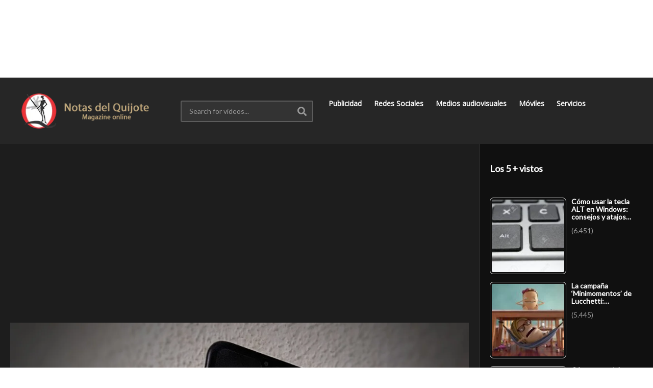

--- FILE ---
content_type: text/html; charset=UTF-8
request_url: https://notasdelquijote.com/10-trucos-y-consejos-para-mejorar-la-bateria-de-tu-xiaomi-en-2022-tips/
body_size: 36402
content:
<!DOCTYPE html>
<!--[if IE 7]><html class="ie ie7" lang="es">
<![endif]-->
<!--[if IE 8]><html class="ie ie8" lang="es">
<![endif]-->
<!--[if !(IE 7) | !(IE 8)  ]>--><html lang="es">
<!--<![endif]--><head><meta charset="UTF-8"><link rel="preconnect" href="https://fonts.gstatic.com/" crossorigin /><meta name="viewport" content="width=device-width, initial-scale=1"><link rel="profile" href="http://gmpg.org/xfn/11"><link rel="pingback" href="https://notasdelquijote.com/xmlrpc.php"><meta property="og:image" content="https://notasdelquijote.com/wp-content/uploads/2022/03/10-trucos-y-consejos-para-mejorar-la-bateria-de-tu.jpg"/><meta property="og:title" content="10 trucos y consejos para mejorar la batería de tu Xiaomi en 2022 &#8211; Tips"/><meta property="og:url" content="https://notasdelquijote.com/10-trucos-y-consejos-para-mejorar-la-bateria-de-tu-xiaomi-en-2022-tips/"/><meta property="og:site_name" content="Notas del Quijote"/><meta property="og:type" content="article"/><meta property="og:description" content="
Un móvil con una autonomía pobre frustra a cualquiera, y eso lo sabemos bien. Sin embargo, no por ello hay que echarlo a la basura, ni mucho me"/><meta property="fb:app_id" content="274977610040741" /><meta name="twitter:card" content="summary_large_image" value="summary" /><meta name="twitter:site" content="@Notas del Quijote" /><meta name="twitter:title" content="10 trucos y consejos para mejorar la batería de tu Xiaomi en 2022 &#8211; Tips" /><meta name="twitter:description" content="
Un móvil con una autonomía pobre frustra a cualquiera, y eso lo sabemos bien. Sin embargo, no por ello hay que echarlo a la basura, ni mucho me" /><meta name="twitter:image" content="https://notasdelquijote.com/wp-content/uploads/2022/03/10-trucos-y-consejos-para-mejorar-la-bateria-de-tu.jpg" /><meta name="twitter:url" content="https://notasdelquijote.com/10-trucos-y-consejos-para-mejorar-la-bateria-de-tu-xiaomi-en-2022-tips/" /><title>10 trucos y consejos para mejorar la batería de tu Xiaomi en 2022 - Tips - Notas del Quijote</title> <script type="text/javascript" id="google_gtagjs-js-consent-mode-data-layer">/*  */
window.dataLayer = window.dataLayer || [];function gtag(){dataLayer.push(arguments);}
gtag('consent', 'default', {"ad_personalization":"denied","ad_storage":"denied","ad_user_data":"denied","analytics_storage":"denied","functionality_storage":"denied","security_storage":"denied","personalization_storage":"denied","region":["AT","BE","BG","CH","CY","CZ","DE","DK","EE","ES","FI","FR","GB","GR","HR","HU","IE","IS","IT","LI","LT","LU","LV","MT","NL","NO","PL","PT","RO","SE","SI","SK"],"wait_for_update":500});
window._googlesitekitConsentCategoryMap = {"statistics":["analytics_storage"],"marketing":["ad_storage","ad_user_data","ad_personalization"],"functional":["functionality_storage","security_storage"],"preferences":["personalization_storage"]};
window._googlesitekitConsents = {"ad_personalization":"denied","ad_storage":"denied","ad_user_data":"denied","analytics_storage":"denied","functionality_storage":"denied","security_storage":"denied","personalization_storage":"denied","region":["AT","BE","BG","CH","CY","CZ","DE","DK","EE","ES","FI","FR","GB","GR","HR","HU","IE","IS","IT","LI","LT","LU","LV","MT","NL","NO","PL","PT","RO","SE","SI","SK"],"wait_for_update":500};
/*  */</script> <meta name="robots" content="max-snippet:-1,max-image-preview:large,max-video-preview:-1" /><link rel="canonical" href="https://notasdelquijote.com/10-trucos-y-consejos-para-mejorar-la-bateria-de-tu-xiaomi-en-2022-tips/" /><meta name="description" content="Un móvil con una autonomía pobre frustra a cualquiera, y eso lo sabemos bien. Sin embargo, no por ello hay que echarlo a la basura, ni mucho menos." /><meta property="og:type" content="article" /><meta property="og:locale" content="es_ES" /><meta property="og:site_name" content="Notas del Quijote" /><meta property="og:title" content="10 trucos y consejos para mejorar la batería de tu Xiaomi en 2022 - Tips" /><meta property="og:description" content="Un móvil con una autonomía pobre frustra a cualquiera, y eso lo sabemos bien. Sin embargo, no por ello hay que echarlo a la basura, ni mucho menos. Primero hay que aplicar ciertos trucos y consejos…" /><meta property="og:url" content="https://notasdelquijote.com/10-trucos-y-consejos-para-mejorar-la-bateria-de-tu-xiaomi-en-2022-tips/" /><meta property="og:image" content="https://notasdelquijote.com/wp-content/uploads/2022/03/10-trucos-y-consejos-para-mejorar-la-bateria-de-tu.jpg" /><meta property="og:image:width" content="1200" /><meta property="og:image:height" content="809" /><meta property="article:published_time" content="2022-03-10T08:00:17+00:00" /><meta property="article:modified_time" content="2022-03-10T08:00:17+00:00" /><meta name="twitter:card" content="summary_large_image" /><meta name="twitter:site" content="@notasdelquijote" /><meta name="twitter:title" content="10 trucos y consejos para mejorar la batería de tu Xiaomi en 2022 - Tips" /><meta name="twitter:description" content="Un móvil con una autonomía pobre frustra a cualquiera, y eso lo sabemos bien. Sin embargo, no por ello hay que echarlo a la basura, ni mucho menos. Primero hay que aplicar ciertos trucos y consejos…" /><meta name="twitter:image" content="https://notasdelquijote.com/wp-content/uploads/2022/03/10-trucos-y-consejos-para-mejorar-la-bateria-de-tu.jpg" /> <script type="application/ld+json">{"@context":"https://schema.org","@graph":[{"@type":"WebSite","@id":"https://notasdelquijote.com/#/schema/WebSite","url":"https://notasdelquijote.com/","name":"Notas del Quijote","description":"Descubre las últimas novedades en Redes Sociales y Publicidad con nuestra revista online. Encuentra críticas y reviews sobre cine, TV y mucho más.","inLanguage":"es","potentialAction":{"@type":"SearchAction","target":{"@type":"EntryPoint","urlTemplate":"https://notasdelquijote.com/search/{search_term_string}/"},"query-input":"required name=search_term_string"},"publisher":{"@type":"Organization","@id":"https://notasdelquijote.com/#/schema/Organization","name":"Notas del Quijote","url":"https://notasdelquijote.com/","sameAs":["https://x.com/notasdelquijote","https://www.youtube.com/@QuijotePublicitario"],"logo":{"@type":"ImageObject","url":"https://notasdelquijote.com/wp-content/uploads/2016/05/cropped-logo-NOTAS-quijote-315-x-75-px-transparente-1.png","contentUrl":"https://notasdelquijote.com/wp-content/uploads/2016/05/cropped-logo-NOTAS-quijote-315-x-75-px-transparente-1.png","width":315,"height":75,"contentSize":"5431"}}},{"@type":"WebPage","@id":"https://notasdelquijote.com/10-trucos-y-consejos-para-mejorar-la-bateria-de-tu-xiaomi-en-2022-tips/","url":"https://notasdelquijote.com/10-trucos-y-consejos-para-mejorar-la-bateria-de-tu-xiaomi-en-2022-tips/","name":"10 trucos y consejos para mejorar la batería de tu Xiaomi en 2022 - Tips - Notas del Quijote","description":"Un móvil con una autonomía pobre frustra a cualquiera, y eso lo sabemos bien. Sin embargo, no por ello hay que echarlo a la basura, ni mucho menos.","inLanguage":"es","isPartOf":{"@id":"https://notasdelquijote.com/#/schema/WebSite"},"breadcrumb":{"@type":"BreadcrumbList","@id":"https://notasdelquijote.com/#/schema/BreadcrumbList","itemListElement":[{"@type":"ListItem","position":1,"item":"https://notasdelquijote.com/","name":"Notas del Quijote"},{"@type":"ListItem","position":2,"item":"https://notasdelquijote.com/category/redes-sociales/","name":"Categoría: Redes Sociales"},{"@type":"ListItem","position":3,"item":"https://notasdelquijote.com/category/redes-sociales/consejos-trucos/","name":"Categoría: Tips y trucos"},{"@type":"ListItem","position":4,"name":"10 trucos y consejos para mejorar la batería de tu Xiaomi en 2022 - Tips"}]},"potentialAction":{"@type":"ReadAction","target":"https://notasdelquijote.com/10-trucos-y-consejos-para-mejorar-la-bateria-de-tu-xiaomi-en-2022-tips/"},"datePublished":"2022-03-10T08:00:17+00:00","dateModified":"2022-03-10T08:00:17+00:00","author":{"@type":"Person","@id":"https://notasdelquijote.com/#/schema/Person/52c34b236f550b8b3be4d07b7259c30a","name":"Jane Bond","description":"Maestro de la katana. Muy efectivo si ud. necesita cortar una cabeza."}}]}</script> <link rel='dns-prefetch' href='//static.addtoany.com' /><link rel='dns-prefetch' href='//www.googletagmanager.com' /><link rel='dns-prefetch' href='//fonts.googleapis.com' /><link rel='dns-prefetch' href='//pagead2.googlesyndication.com' /><link rel="alternate" type="application/rss+xml" title="Notas del Quijote &raquo; Feed" href="https://notasdelquijote.com/feed/" /><link rel="alternate" type="application/rss+xml" title="Notas del Quijote &raquo; Feed de los comentarios" href="https://notasdelquijote.com/comments/feed/" /><link rel="alternate" title="oEmbed (JSON)" type="application/json+oembed" href="https://notasdelquijote.com/wp-json/oembed/1.0/embed?url=https%3A%2F%2Fnotasdelquijote.com%2F10-trucos-y-consejos-para-mejorar-la-bateria-de-tu-xiaomi-en-2022-tips%2F" /><link rel="alternate" title="oEmbed (XML)" type="text/xml+oembed" href="https://notasdelquijote.com/wp-json/oembed/1.0/embed?url=https%3A%2F%2Fnotasdelquijote.com%2F10-trucos-y-consejos-para-mejorar-la-bateria-de-tu-xiaomi-en-2022-tips%2F&#038;format=xml" /><style id="litespeed-ucss">img:is([sizes^="auto,"i]){contain-intrinsic-size:3000px 1500px}.wp-block-embed{overflow-wrap:break-word}.wp-block-image img{box-sizing:border-box;height:auto;max-width:100%;vertical-align:bottom}ul{box-sizing:border-box;line-height:2.2;margin:0;padding-left:17px}.entry-content{counter-reset:footnotes}:root{--wp--preset--font-size--normal:16px;--wp--preset--font-size--huge:42px}.screen-reader-text{border:0;clip-path:inset(50%);height:1px;margin:-1px;overflow:hidden;padding:0;position:absolute;width:1px;word-wrap:normal!important}.screen-reader-text:focus{background-color:#ddd;clip-path:none;color:#444;display:block;font-size:1em;height:auto;left:5px;line-height:normal;padding:15px 23px 14px;text-decoration:none;top:5px;width:auto;z-index:100000}html :where(img[class*=wp-image-]){height:auto;max-width:100%}:where(figure){margin:0 0 1em}:root{--wp--preset--aspect-ratio--square:1;--wp--preset--aspect-ratio--4-3:4/3;--wp--preset--aspect-ratio--3-4:3/4;--wp--preset--aspect-ratio--3-2:3/2;--wp--preset--aspect-ratio--2-3:2/3;--wp--preset--aspect-ratio--16-9:16/9;--wp--preset--aspect-ratio--9-16:9/16;--wp--preset--color--black:#000000;--wp--preset--color--cyan-bluish-gray:#abb8c3;--wp--preset--color--white:#ffffff;--wp--preset--color--pale-pink:#f78da7;--wp--preset--color--vivid-red:#cf2e2e;--wp--preset--color--luminous-vivid-orange:#ff6900;--wp--preset--color--luminous-vivid-amber:#fcb900;--wp--preset--color--light-green-cyan:#7bdcb5;--wp--preset--color--vivid-green-cyan:#00d084;--wp--preset--color--pale-cyan-blue:#8ed1fc;--wp--preset--color--vivid-cyan-blue:#0693e3;--wp--preset--color--vivid-purple:#9b51e0;--wp--preset--gradient--vivid-cyan-blue-to-vivid-purple:linear-gradient(135deg,rgba(6,147,227,1) 0%,rgb(155,81,224) 100%);--wp--preset--gradient--light-green-cyan-to-vivid-green-cyan:linear-gradient(135deg,rgb(122,220,180) 0%,rgb(0,208,130) 100%);--wp--preset--gradient--luminous-vivid-amber-to-luminous-vivid-orange:linear-gradient(135deg,rgba(252,185,0,1) 0%,rgba(255,105,0,1) 100%);--wp--preset--gradient--luminous-vivid-orange-to-vivid-red:linear-gradient(135deg,rgba(255,105,0,1) 0%,rgb(207,46,46) 100%);--wp--preset--gradient--very-light-gray-to-cyan-bluish-gray:linear-gradient(135deg,rgb(238,238,238) 0%,rgb(169,184,195) 100%);--wp--preset--gradient--cool-to-warm-spectrum:linear-gradient(135deg,rgb(74,234,220) 0%,rgb(151,120,209) 20%,rgb(207,42,186) 40%,rgb(238,44,130) 60%,rgb(251,105,98) 80%,rgb(254,248,76) 100%);--wp--preset--gradient--blush-light-purple:linear-gradient(135deg,rgb(255,206,236) 0%,rgb(152,150,240) 100%);--wp--preset--gradient--blush-bordeaux:linear-gradient(135deg,rgb(254,205,165) 0%,rgb(254,45,45) 50%,rgb(107,0,62) 100%);--wp--preset--gradient--luminous-dusk:linear-gradient(135deg,rgb(255,203,112) 0%,rgb(199,81,192) 50%,rgb(65,88,208) 100%);--wp--preset--gradient--pale-ocean:linear-gradient(135deg,rgb(255,245,203) 0%,rgb(182,227,212) 50%,rgb(51,167,181) 100%);--wp--preset--gradient--electric-grass:linear-gradient(135deg,rgb(202,248,128) 0%,rgb(113,206,126) 100%);--wp--preset--gradient--midnight:linear-gradient(135deg,rgb(2,3,129) 0%,rgb(40,116,252) 100%);--wp--preset--font-size--small:13px;--wp--preset--font-size--medium:20px;--wp--preset--font-size--large:36px;--wp--preset--font-size--x-large:42px;--wp--preset--spacing--20:0.44rem;--wp--preset--spacing--30:0.67rem;--wp--preset--spacing--40:1rem;--wp--preset--spacing--50:1.5rem;--wp--preset--spacing--60:2.25rem;--wp--preset--spacing--70:3.38rem;--wp--preset--spacing--80:5.06rem;--wp--preset--shadow--natural:6px 6px 9px rgba(0, 0, 0, 0.2);--wp--preset--shadow--deep:12px 12px 50px rgba(0, 0, 0, 0.4);--wp--preset--shadow--sharp:6px 6px 0px rgba(0, 0, 0, 0.2);--wp--preset--shadow--outlined:6px 6px 0px -3px rgba(255, 255, 255, 1), 6px 6px rgba(0, 0, 0, 1);--wp--preset--shadow--crisp:6px 6px 0px rgba(0, 0, 0, 1)}.tptn-left-thumbs ul{margin:0!important;padding:0!important}.tptn-left-thumbs ul li{clear:both;list-style:none;margin-bottom:15px;display:block;background:0 0;padding:0!important}.tptn-left-thumbs ul li:after,.tptn-left-thumbs ul:after{content:"";display:table;clear:both}.tptn-left-thumbs .tptn_title{font-weight:700;display:block;padding-bottom:5px;text-decoration:none;line-height:1.1em}.tptn-left-thumbs img.tptn_thumb{display:block;float:left;clear:left;margin-right:10px!important;padding:3px!important;border:1px #ccc solid;-webkit-box-shadow:0 1px 2px rgba(0,0,0,.4);-moz-box-shadow:0 1px 2px rgba(0,0,0,.4);box-shadow:0 1px 2px rgba(0,0,0,.4);-webkit-border-radius:7px;-moz-border-radius:7px;border-radius:7px}.tptn-left-thumbs img.tptn_thumb:after{content:" ";width:100%;height:100%;position:absolute;top:-1px;left:-1px;border:solid 1px #222;-webkit-box-shadow:inset 0 0 1px rgba(255,255,255,.4),inset 0 1px 0 rgba(255,255,255,.4),0 1px 2px rgba(0,0,0,.3);-moz-box-shadow:inset 0 0 1px rgba(255,255,255,.4),inset 0 1px 0 rgba(255,255,255,.4),0 1px 2px rgba(0,0,0,.3);box-shadow:inset 0 0 1px rgba(255,255,255,.4),inset 0 1px 0 rgba(255,255,255,.4),0 1px 2px rgba(0,0,0,.3);-webkit-border-radius:7px;-moz-border-radius:7px;border-radius:7px}.fab,.fas{-moz-osx-font-smoothing:grayscale;-webkit-font-smoothing:antialiased;display:inline-block;font-style:normal;font-variant:normal;text-rendering:auto;line-height:1}.fa-angle-up:before{content:""}.fa-bars:before{content:""}.fa-facebook:before{content:""}.fa-linkedin:before{content:""}.fa-pinterest:before{content:""}.fa-rss:before{content:""}.fa-search:before{content:""}.fa-times:before{content:""}.fa-twitter:before{content:""}.fa-youtube:before{content:""}@font-face{font-display:swap;font-family:Font Awesome\ 5 Brands;font-style:normal;font-weight:400;src:url(/wp-content/themes/videopro/css/font-awesome/webfonts/fa-brands-400.eot);src:url(/wp-content/themes/videopro/css/font-awesome/webfonts/fa-brands-400.eot?#iefix)format("embedded-opentype"),url(/wp-content/themes/videopro/css/font-awesome/webfonts/fa-brands-400.woff2)format("woff2"),url(/wp-content/themes/videopro/css/font-awesome/webfonts/fa-brands-400.woff)format("woff"),url(/wp-content/themes/videopro/css/font-awesome/webfonts/fa-brands-400.ttf)format("truetype"),url(/wp-content/themes/videopro/css/font-awesome/webfonts/fa-brands-400.svg#fontawesome)format("svg")}.fab{font-family:Font Awesome\ 5 Brands}@font-face{font-display:swap;font-family:Font Awesome\ 5 Free;font-style:normal;font-weight:400;src:url(/wp-content/themes/videopro/css/font-awesome/webfonts/fa-regular-400.eot);src:url(/wp-content/themes/videopro/css/font-awesome/webfonts/fa-regular-400.eot?#iefix)format("embedded-opentype"),url(/wp-content/themes/videopro/css/font-awesome/webfonts/fa-regular-400.woff2)format("woff2"),url(/wp-content/themes/videopro/css/font-awesome/webfonts/fa-regular-400.woff)format("woff"),url(/wp-content/themes/videopro/css/font-awesome/webfonts/fa-regular-400.ttf)format("truetype"),url(/wp-content/themes/videopro/css/font-awesome/webfonts/fa-regular-400.svg#fontawesome)format("svg")}@font-face{font-display:swap;font-family:Font Awesome\ 5 Free;font-style:normal;font-weight:900;src:url(/wp-content/themes/videopro/css/font-awesome/webfonts/fa-solid-900.eot);src:url(/wp-content/themes/videopro/css/font-awesome/webfonts/fa-solid-900.eot?#iefix)format("embedded-opentype"),url(/wp-content/themes/videopro/css/font-awesome/webfonts/fa-solid-900.woff2)format("woff2"),url(/wp-content/themes/videopro/css/font-awesome/webfonts/fa-solid-900.woff)format("woff"),url(/wp-content/themes/videopro/css/font-awesome/webfonts/fa-solid-900.ttf)format("truetype"),url(/wp-content/themes/videopro/css/font-awesome/webfonts/fa-solid-900.svg#fontawesome)format("svg")}.fas{font-family:Font Awesome\ 5 Free;font-weight:900}img{border:0;max-width:100%;height:auto}html{font-family:sans-serif;-ms-text-size-adjust:100%;-webkit-text-size-adjust:100%;overflow:visible;overflow-y:scroll}body{margin:0;font-size:14px;line-height:1.8;color:rgb(102 102 102);-webkit-font-smoothing:antialiased!important;-moz-osx-font-smoothing:grayscale!important;font-family:"Lato"}article,aside,figure,footer,header,nav{display:block}a{background-color:#fff0;transition:color .2s,background-color .2s,border-color .2s;-webkit-transition:color .2s,background-color .2s,border-color .2s}a:active,a:hover{outline:0}strong{font-weight:700}figure{margin:1em 40px}input{color:inherit;font:inherit;margin:0;line-height:normal}input[type=submit]{-webkit-appearance:button;cursor:pointer}input::-moz-focus-inner{border:0;padding:0}input[type=search]::-webkit-search-cancel-button,input[type=search]::-webkit-search-decoration{-webkit-appearance:none}.aligncenter{clear:both;display:block;margin:0 auto}*,:after,:before{-webkit-box-sizing:border-box;-moz-box-sizing:border-box;box-sizing:border-box}#body-wrap{position:relative;overflow:hidden}#wrap{position:relative;margin-left:auto;margin-right:auto}.dark-div{color:rgb(153 153 153)}.dark-bg-color-1{background-color:rgb(38 38 38/1)}a,a:active,a:focus,a:hover,a:visited{outline:0}a,a:focus{color:rgb(34 34 34);text-decoration:underline}a:hover{color:rgb(102 102 102);text-decoration:underline}.dark-div a,.dark-div a:focus{color:rgb(255 255 255/1)}.dark-div a:hover,.posted-on a span:before{color:rgb(153 153 153)}.h4,h1,h2,h3,h4{margin:0;padding:0;line-height:1.5;color:rgb(34 34 34);display:block;font-weight:700}h1{padding-top:10px;padding-bottom:8px;font-size:28px}h2{padding-top:6px;padding-bottom:5px;font-size:24px}.h4,h3,h4{padding-top:7px;padding-bottom:7px;font-size:21px}.h4,h4{padding-top:9px;font-size:18px}.dark-div .h4,.dark-div h2{color:rgb(255 255 255)}input[type=submit]{border:0;transition:color .2s,background-color .2s,border-color .2s;-webkit-transition:color .2s,background-color .2s,border-color .2s;background-image:none;text-shadow:none;box-shadow:none;-webkit-box-shadow:none;text-decoration:none;line-height:1.5;border-radius:3px;-webkit-border-radius:3px;vertical-align:top;display:inline-block;-webkit-tap-highlight-color:#fff0}input[type=submit],input[type=submit]:visited{font-weight:700;background-color:rgb(68 68 68);color:rgb(255 255 255);outline:0;padding:10px 35px 9px;margin:0;letter-spacing:0;font-size:14px}input[type=submit].padding-small{padding-left:15px;padding-right:15px}input[type=submit]:active,input[type=submit]:focus{background-color:rgb(34 34 34);color:rgb(255 255 255);box-shadow:none;-webkit-box-shadow:none}input[type=submit]:hover{background-color:rgb(153 153 153);color:rgb(255 255 255);border:0;box-shadow:none;-webkit-box-shadow:none;text-decoration:none}.dark-div input[type=submit]{background-color:rgb(212 212 212);color:rgb(34 34 34)}.dark-div input[type=submit]:hover{background-color:rgb(153 153 153);color:rgb(34 34 34)}input[type=search],input[type=text]{box-shadow:none;-webkit-box-shadow:none;display:block;width:100%;padding:10px 15px;transition:border-color ease-in-out .2s,color ease-in-out .2s;-webkit-transition:border-color ease-in-out .2s,color ease-in-out .2s;outline:0;margin-bottom:20px;background-color:rgb(0 0 0/.1);border:1px solid #fff0;color:rgb(153 153 153);font-weight:400;box-sizing:border-box;-webkit-box-sizing:border-box;line-height:1.3;border-radius:3px;-webkit-border-radius:3px;-webkit-appearance:none}input[type=search]:focus,input[type=text]:focus{outline:0;box-shadow:none;-webkit-box-shadow:none;border-color:rgb(204 204 204);color:rgb(153 153 153)}input::-moz-placeholder{color:rgb(153 153 153);opacity:1}input:-ms-input-placeholder{color:rgb(153 153 153);opacity:1}input::-webkit-input-placeholder{color:rgb(153 153 153);opacity:1}.dark-div input:focus::-moz-placeholder,input:focus::-moz-placeholder{color:rgb(153 153 153);opacity:1}input:focus:-ms-input-placeholder{color:rgb(153 153 153);opacity:1}.dark-div input:focus::-webkit-input-placeholder,input:focus::-webkit-input-placeholder{color:rgb(153 153 153);opacity:1}input:-webkit-autofill,input:focus:-webkit-autofill,input[type=text]:focus:-webkit-autofill{background-color:rgb(229 229 229);-webkit-box-shadow:0 0 0 50px rgb(229 229 229) inset;-webkit-text-fill-color:rgb(153 153 153)}.dark-div input[type=search],.dark-div input[type=text]{border-color:#fff0;background-color:rgb(57 57 57)}.dark-div input[type=search]:focus,.dark-div input[type=text]:focus{border-color:rgb(85 85 85);background-color:rgb(57 57 57)}.dark-div input:focus:-ms-input-placeholder{color:rgb(153 153 153);opacity:1}.dark-div input:-webkit-autofill,.dark-div input:focus:-webkit-autofill,.dark-div input[type=text]:focus:-webkit-autofill{background-color:rgb(57 57 57);-webkit-box-shadow:0 0 0 50px rgb(57 57 57) inset;-webkit-text-fill-color:rgb(153 153 153)}input::-ms-clear{display:none;width:0;height:0;overflow:hidden}ul li ul{padding-left:30px}p{margin:0;padding-top:8px;padding-bottom:7px}#off-canvas ul{list-style:none;margin:0;padding:0}.social-listing,.social-listing li{list-style:none;padding:0;font-size:0;margin:-5px}.social-listing li{width:40px;height:40px;border-radius:3px;-webkit-border-radius:3px;border:0;font-size:18px;cursor:pointer;overflow:hidden;margin:5px;display:inline-block}.social-listing a{color:rgb(255 255 255);display:block;width:40px;height:40px;text-align:center;background-color:rgb(34 34 34);transition:background-color .2s,color .2s;-webkit-transition:background-color .2s,color .2s;text-decoration:none}.social-listing li i{margin-top:12px;line-height:1}.social-listing li.facebook a,.videopro-social-accounts .social-listing li.facebook a:hover{background-color:rgb(58 87 149)}.social-listing li.twitter a,.videopro-social-accounts .social-listing li.twitter a:hover{background-color:rgb(85 172 238)}.social-listing li.youtube a,.videopro-social-accounts .social-listing li.youtube a:hover{background-color:rgb(191 34 31)}.social-listing li.linkedin a,.videopro-social-accounts .social-listing li.linkedin a:hover{background-color:rgb(0 123 182)}.social-listing li.pinterest a,.videopro-social-accounts .social-listing li.pinterest a:hover{background-color:rgb(203 33 29)}.social-listing li.rss a,.videopro-social-accounts .social-listing li.rss a:hover{background-color:rgb(251 118 41)}.social-listing li a:hover{background-color:rgb(153 153 153);color:rgb(255 255 255/1);text-decoration:none}.cactus-note,.ct-icon-video,.ct-icon-video:before{position:absolute;backface-visibility:hidden;-webkit-backface-visibility:hidden}.cactus-note{bottom:0;left:0;margin-left:5px;margin-bottom:5px;padding:2px 4px;line-height:1;color:rgb(255 255 255/1);background-color:rgb(0 0 0/.75);border-radius:2px;-webkit-border-radius:2px}.cactus-note span{display:inline-block;vertical-align:middle}.cactus-note.ct-time{left:auto;right:0;margin-left:auto;margin-right:5px}.ct-icon-video,.ct-icon-video:before{top:50%;left:50%}.ct-icon-video{width:50px;height:50px;border-radius:4px;-webkit-border-radius:4px;background-color:rgb(0 0 0/.75);margin-left:-25px;margin-top:-25px}.ct-icon-video:before{content:"";display:block;width:0;height:0;border:solid #fff0;border-width:11px 20px;border-left-color:rgb(255 255 255/1);margin-left:-8px;margin-top:-11px}.metadata-font{font-family:inherit}.font-size-1{font-size:12px}.cactus-container{padding:0 40px;display:block;margin-left:auto;margin-right:auto}.cactus-container.padding-30px{padding:0 30px}.cactus-container.padding-20px{padding:0 20px}.cactus-row{margin-left:-40px;margin-right:-40px;display:block}.cactus-row.magin-30px{margin-left:-30px;margin-right:-30px}.cactus-row.magin-20px{margin-left:-20px;margin-right:-20px}.cactus-row:after,.cactus-row:before{display:table;content:"";clear:both}.cactus-row>*{min-height:1px}#header-navigation{position:relative;z-index:9}.cactus-nav-left{float:left}.cactus-nav-right{float:right}.cactus-nav-left,.cactus-nav-right{font-size:0;line-height:0;white-space:nowrap}.cactus-nav-left>*,.cactus-nav-right>*{display:inline-block;padding-left:30px;padding-right:30px;font-size:14px;line-height:1.8;vertical-align:middle}.cactus-header-search-form,.cactus-logo{padding-top:30px;padding-bottom:30px}.cactus-logo>a{display:block}.cactus-logo .cactus-img-logo{display:block;max-width:100%}.cactus-header-search-form{width:300px}.cactus-header-search-form form{display:block;position:relative;margin:0}.cactus-header-search-form form input:not([type=submit]){margin:0;padding-right:45px;background-color:rgb(51 51 51);border:2px solid rgb(255 255 255/.2)}.cactus-header-search-form form input:not([type=submit]):focus{background-color:rgb(255 255 255);border-color:rgb(255 255 255);color:rgb(102 102 102)}.cactus-header-search-form form input:not([type=submit]):focus::-moz-placeholder{color:rgb(102 102 102);opacity:1}.cactus-header-search-form form input:not([type=submit]):focus:-ms-input-placeholder{color:rgb(102 102 102);opacity:1}.cactus-header-search-form form input:not([type=submit]):focus::-webkit-input-placeholder{color:rgb(102 102 102);opacity:1}.cactus-header-search-form form #searchsubmit,.cactus-header-search-form form input[type=submit],.cactus-header-search-form form input[type=submit]:focus{position:absolute;top:0;right:0;bottom:0;border-top-left-radius:0;border-bottom-left-radius:0;-webkit-border-top-left-radius:0;-webkit-border-bottom-left-radius:0;background-color:#fff0;color:#fff0;padding-top:0;padding-bottom:0;line-height:40px;font-size:0;width:45px}.cactus-header-search-form form i.fa-search{position:absolute;font-size:18px;color:rgb(153 153 153);top:12px;right:13px;transition:all .2s;-webkit-transition:all .2s}.cactus-header-search-form form input[type=submit]:hover{background-color:#fff0;color:#fff0}.cactus-header-search-form form #searchsubmit{margin-right:-20px;z-index:1;padding:0}.cactus-main-menu li,.cactus-main-menu ul{list-style:none;margin:0;padding:0;line-height:1.8}.cactus-main-menu>ul{display:block;margin-left:-20px;margin-right:-20px}.cactus-main-menu>ul:after{clear:both;display:table;content:""}.cactus-main-menu>ul>li{float:left;position:relative}.cactus-main-menu>ul>li>a{padding:38px 20px 37px;font-weight:700;text-decoration:none;display:block;backface-visibility:hidden;-webkit-backface-visibility:hidden}.cactus-main-menu>ul>li:hover>a{color:rgb(255 255 255/.4)}.cactus-main-menu ul>li>a>i.fas{vertical-align:middle;display:inline-block}.cactus-main-menu ul>li>a>i.fas:not(.fa-sort-down){margin-bottom:2px;margin-right:3px}.cactus-main-menu>ul>li>ul{visibility:hidden;opacity:0;position:absolute;top:100%;left:0;transition:opacity .2s ease-in-out,visibility .2s ease-in-out;-webkit-transition:opacity .2s ease-in-out,visibility .2s ease-in-out;border-right:1px solid #fff0;-webkit-backface-visibility:hidden}.cactus-main-menu>ul>li:hover>ul{visibility:visible;opacity:1;display:block}.cactus-main-menu>ul>li>ul li a{display:block;background-color:rgb(0 0 0/1);border-bottom:1px solid rgb(36 36 36);padding:8px 20px 7px;min-width:150px;text-decoration:none;font-weight:700;white-space:nowrap}.cactus-main-menu>ul>li>ul li:first-child{border-top:3px solid rgb(217 37 29);border-color:#ad8535}.cactus-main-menu>ul>li>ul li:hover>a{background-color:rgb(36 36 36);color:rgb(255 255 255/1)}.cactus-main-menu>ul>li>ul li{position:relative}.cactus-open-left-sidebar,.cactus-open-menu-mobile{float:left;display:none}.cactus-open-menu-mobile.cactus-main-menu>ul>li>a>i{margin-right:5px}.cactus-open-left-sidebar.right-logo.cactus-main-menu{padding-top:20px;padding-bottom:20px;padding-right:0}.cactus-open-left-sidebar.right-logo.cactus-main-menu>ul>li{padding-right:20px}.cactus-open-left-sidebar.right-logo.cactus-main-menu>ul>li>a{padding:17px 0 18px;margin-left:-3px;margin-right:-3px;font-size:0;line-height:1;background-color:#fff0}.cactus-open-left-sidebar.right-logo.cactus-main-menu>ul>li>a>span{display:inline-block;width:5px;height:5px;border-radius:50%;-webkit-border-radius:50%;vertical-align:middle;margin:0 3px;background-color:rgb(255 255 255)}#off-canvas .off-menu ul>li>ul,.cactus-open-search-mobile{display:none}#header-navigation .cactus-header-search-form.search-box-expandable form input:not([type=submit]):-webkit-autofill{background-color:rgb(255 255 255);-webkit-box-shadow:0 0 0 50px rgb(255 255 255) inset;-webkit-text-fill-color:rgb(102 102 102);outline:0}@media (min-width:1023px){#header-navigation .cactus-header-search-form.search-box-expandable{width:300px;position:relative;z-index:1;transition:all .1s 0s;-webkit-transition:all .1s 0s}#header-navigation .cactus-header-search-form.search-box-expandable form{position:relative;height:40px}#header-navigation .cactus-header-search-form.search-box-expandable form input:not([type=submit]){padding-right:15px;position:absolute;left:0;top:0;transition:all .2s;-webkit-transition:all .2s}}@media (max-width:1440px){.cactus-container.padding-30px{padding:0 20px}.cactus-row.magin-30px{margin-left:-20px;margin-right:-20px}.cactus-nav-left>*,.cactus-nav-right>*{padding-left:20px;padding-right:20px}}@media (max-width:1365px){.cactus-main-menu>ul>li>a{padding-left:10px;padding-right:10px}}@media (max-width:1280px){.cactus-open-left-sidebar.right-logo{float:none;display:inline-block}}@media (max-width:1279px){.cactus-container:not(.medium) .cactus-only-main-menu{width:100%;text-align:center;border-top:1px solid rgb(60 60 60)}.cactus-only-main-menu:not(.medium)>.cactus-main-menu>ul{text-align:left}}@media (max-width:1023px){.cactus-nav-left,.cactus-nav-right{float:none;width:100%;display:block}.cactus-nav-left{text-align:right}.cactus-nav-left:after{clear:both;content:"";display:table}.cactus-nav-right{text-align:right;position:relative;padding-top:1px}.cactus-nav-right:before{position:absolute;content:"";top:-1px;left:-50%;right:-50%;background-color:rgb(60 60 60);display:block;height:1px}.cactus-nav-right:after{clear:both;content:"";display:table}.cactus-header-search-form,.cactus-logo{padding-top:20px;padding-bottom:20px}.cactus-logo{float:left}.cactus-open-menu-mobile.cactus-main-menu>ul>li>a{padding-top:18px;padding-bottom:17px}.cactus-open-menu-mobile{display:block}.cactus-only-main-menu{display:none}.cactus-open-left-sidebar.right-logo{float:left;display:block}}@media (max-width:767px){.cactus-open-menu-mobile.cactus-main-menu>ul>li>a{padding-top:8px;padding-bottom:8px}.cactus-nav-right{padding-left:15px;padding-right:15px}.cactus-nav-right>*{padding-left:5px;padding-right:5px}.cactus-nav-left{text-align:right;position:relative}.cactus-logo .cactus-img-logo{max-height:25px}.cactus-header-search-form{width:auto}.cactus-header-search-form form{visibility:hidden;opacity:0;position:absolute;top:0;left:0;bottom:0;right:0;background-color:rgb(38 38 38);transition:all .2s ease-in-out;-webkit-transition:all .2s ease-in-out}.cactus-header-search-form form i.fa-search,.cactus-header-search-form form input[type=submit]{display:none}#header-navigation .cactus-nav-control .cactus-header-search-form form input:not([type=submit]),#header-navigation .cactus-nav-control .cactus-header-search-form form input:not([type=submit]):focus{position:absolute;top:0;left:0;bottom:0;font-size:16px;width:100%;border:0;background-color:#fff0;line-height:60px;padding:0 60px 0 44px;border-radius:0;-webkit-border-radius:0}.cactus-logo{padding-top:22px;padding-bottom:22px}.cactus-header-search-form,.cactus-open-left-sidebar.right-logo.cactus-main-menu{padding-top:15px;padding-bottom:15px}.cactus-open-search-mobile{display:block;position:relative;z-index:2}.cactus-open-search-mobile.cactus-main-menu>ul>li>a{padding-top:6px;padding-bottom:6px;font-size:16px}}#off-canvas{background-color:rgb(0 0 0/1);width:75%;max-width:320px;position:fixed;top:0;bottom:0;z-index:9999999;transform:translate(-101%,0);-webkit-transform:translate(-101%,0);-ms-transform:translate(-101%,0);visibility:visible;transition:transform .2s,visibility .2s;-webkit-transition:-webkit-transform .2s,visibility .2s;overflow:hidden;overflow-y:scroll;-webkit-overflow-scrolling:touch;-ms-overflow-style:-ms-autohiding-scrollbar;overflow-scrolling:touch;left:0}.canvas-ovelay{position:absolute;top:0;bottom:0;left:0;right:0;background-color:#fff0;z-index:999998;visibility:hidden}#off-canvas .off-menu ul li a{font-weight:700;display:block;border-bottom:1px solid rgb(255 255 255/.15);padding:10px 20px;text-decoration:none;position:relative}#off-canvas .off-menu ul li a:hover{text-decoration:none}#off-canvas .off-menu ul li ul a:before{content:"- "}#off-canvas .close-canvas-menu{cursor:pointer;font-weight:700;text-align:center;color:rgb(255 255 255/1);padding-top:8px;padding-bottom:7px;border-bottom:1px solid rgb(255 255 255/.15)}#off-canvas .close-canvas-menu i{margin-right:2px}.cactus-sidebar-control{position:relative}.cactus-sidebar,.main-content-col{padding-top:40px;padding-bottom:60px}.cactus-sidebar-control .main-content-col{padding-left:40px;padding-right:40px;width:100%}.cactus-sidebar-control.sb-ct-medium .main-content-col{float:left;width:calc(100% - 340px);width:-webkit-calc(100% - 340px);width:-moz-calc(100% - 340px);border-right:1px solid rgb(204 204 204)}.cactus-sidebar{float:left;padding-left:20px;padding-right:20px}.cactus-sidebar.ct-medium{width:340px}.cactus-sidebar:after,.cactus-sidebar:before{content:"";position:absolute;display:block;top:0;bottom:0}.cactus-sidebar:before{left:0;right:0;background-color:rgb(242 242 242)}.cactus-sidebar:after{background-color:rgb(204 204 204);width:1px}.cactus-sidebar.ct-medium:after{right:auto;left:-1px}.cactus-sidebar,.cactus-sidebar-content{position:relative}#body-wrap:not(.cactus-box) .cactus-sidebar-control.sb-ct-medium .main-content-col{position:relative}#body-wrap:not(.cactus-box) .cactus-sidebar-control.sb-ct-medium .main-content-col:after{content:"";position:absolute;display:block;left:100%;top:0;right:auto;bottom:0;background-color:rgb(242 242 242);width:100vw;margin-left:1px}.cactus-sidebar-control .cactus-sidebar.ct-medium{display:none}.cactus-sidebar-control.sb-ct-medium .cactus-sidebar.ct-medium{display:block;z-index:2}@media (max-width:1280px){.cactus-sidebar-control .main-content-col{padding-left:20px;padding-right:20px}}@media (max-width:1023px){.cactus-sidebar-control.sb-ct-medium .main-content-col{border:0;width:100%;float:none}.cactus-sidebar.ct-medium{width:100%;float:none;padding-bottom:20px}.cactus-sidebar.ct-medium:after{display:none}}.widget{margin-bottom:40px;padding-top:0}.widget:last-child{margin-bottom:0}.widget .widget-inner{padding-top:.5px;padding-bottom:.5px}.cactus-sidebar:not(.ct-medium) .widget .widget-title{font-size:16px;line-height:1.7;padding-top:3px}.widget .widget-title{margin-top:-10px;margin-bottom:30px;border-bottom:1px solid rgb(0 0 0/.07);position:relative;padding-top:4px}.widget:not(.style-2) .widget-inner .widget-title{padding-bottom:12px}.widget.style-2 .widget-inner{padding-top:20px;padding-bottom:.1px;border-top:1px solid rgb(0 0 0/.07)}.widget.style-2 .widget-inner .widget-title{margin-bottom:15px;border-bottom:none;padding-bottom:2px}.widget.style-3 .widget-inner{padding:20px 30px 30px;border-top:none}.widget.style-3 .widget-inner .widget-title{margin-bottom:30px;border-bottom:1px solid #fff0;position:relative;margin-top:-20px;border-top:none;padding-top:14px;padding-bottom:12px}.widget.style-3 .widget-inner .widget-title:before{content:"";display:block;position:absolute;bottom:-1px;height:1px;left:-30px;right:-30px;background-color:rgb(204 204 204)}.dark-div .widget .widget-title,.dark-div .widget.style-2 .widget-inner{border-color:rgb(60 60 60)}@media (max-width:1023px){.cactus-sidebar.ct-medium>.cactus-sidebar-content{font-size:0;line-height:0;margin-left:-20px;margin-right:-20px}.cactus-sidebar.ct-medium>.cactus-sidebar-content>*{font-size:14px;line-height:1.8;display:inline-block;vertical-align:top;padding-left:20px;padding-right:20px;width:33.33333333%;margin-bottom:40px}}@media (max-width:991px){.cactus-sidebar.ct-medium>.cactus-sidebar-content>*{width:50%}}@media (max-width:767px){.cactus-sidebar.ct-medium>.cactus-sidebar-content>*{width:100%}}.widget .textwidget{margin-top:-7px;margin-bottom:-8px}.widget .widget-inner:not(.body-widget-inner) .textwidget>:first-child>*{margin-top:7px}footer{position:relative;background-color:rgb(38 38 38);z-index:3}.footer-sidebar.cactus-sidebar{float:none;padding-left:0;padding-right:0;padding-bottom:20px}.footer-sidebar.cactus-sidebar:after,.footer-sidebar.cactus-sidebar:before{display:none}footer .cactus-container>.cactus-row{font-size:0;line-height:0}footer .cactus-container>.cactus-row>*{font-size:14px;line-height:1.8;display:inline-block;vertical-align:top;padding-left:20px;padding-right:20px;width:25%;margin-bottom:40px}footer .widget.col-md-2{width:16.66666667%}@media (max-width:1023px){footer .cactus-container>.cactus-row>*{width:33.33333333%}}@media (max-width:991px){footer .cactus-container>.cactus-row>*{width:50%}}@media (max-width:767px){footer .cactus-container>.cactus-row>*{width:100%}}footer .footer-info .cactus-container>.cactus-row>*{width:50%;margin-bottom:22px}footer .footer-info{padding-top:23px}footer .footer-info.dark-div{border-top:1px solid rgb(60 60 60)}footer .footer-info .link #menu-footer-menu{display:block;width:auto;list-style:none;padding:0;text-align:right;font-size:0;line-height:0;margin:0-15px}footer .footer-info .link #menu-footer-menu li{display:inline-block;font-size:14px;line-height:1.8;vertical-align:top;padding-left:15px;padding-right:15px}footer .footer-info .link #menu-footer-menu li a{color:rgb(153 153 153);text-decoration:none;font-weight:700}footer .footer-info .link #menu-footer-menu li a:hover{color:rgb(255 255 255/1)}@media (max-width:1023px){footer .footer-info .cactus-container>.cactus-row>*{width:100%;text-align:center}footer .footer-info .link #menu-footer-menu{text-align:center;padding-right:0;margin-top:-7px}}.single-title{margin-top:-15px;padding-bottom:28px;border-bottom:1px solid rgb(215 215 215)}.cactus-post-item,.single-title{margin-bottom:40px}.cactus-post-item>.entry-content{margin-left:-15px;margin-right:-15px}.cactus-post-item>.entry-content:after{display:table;clear:both;content:""}.cactus-post-item>.entry-content>*{float:left;width:50%;padding-left:15px;padding-right:15px}#off-canvas .off-menu ul>li>ul,#searchsubmit,.cactus-post-item>.entry-content>.content{width:100%}.cactus-post-item>.entry-content>.picture+.content{width:50%}.cactus-post-item>.entry-content .picture-content{position:relative}.cactus-post-item>.entry-content .picture-content>a{display:block;overflow:hidden}.cactus-post-item>.entry-content .picture-content>a>img{width:100%;height:auto;display:block}.cactus-post-item>.entry-content .picture-content>a .ct-icon-video{opacity:0;visibility:hidden;transition:opacity .2s,visibility .2s;-webkit-transition:opacity .2s,visibility .2s}.cactus-post-item>.entry-content .picture-content:hover>a .ct-icon-video{opacity:1;visibility:visible}.cactus-post-item>.entry-content .cactus-post-title{padding-top:4px;padding-bottom:2px;margin-top:-10px;margin-bottom:20px;word-break:break-word}.cactus-post-item>.entry-content .cactus-post-title a{text-decoration:none;border:0!important}.cactus-post-item>.entry-content .cactus-post-title a:hover{color:rgb(34 34 34);text-decoration:underline}.posted-on{color:rgb(153 153 153);font-size:0;line-height:0;margin-top:-5px}.posted-on a,.posted-on a:before{color:rgb(153 153 153);text-decoration:none}.posted-on a:hover{color:rgb(34 34 34)}.posted-on>*{line-height:1.8;display:inline-block;vertical-align:top}.posted-on>*+:before{content:"/";padding-left:7px;padding-right:7px}.cactus-post-item .posted-on:last-child{margin-bottom:-7px}.cactus-info.date-time{text-transform:uppercase}.cactus-info.date-time>.cactus-info{display:inline-block}.cactus-info.view span:before{font-family:"Font Awesome 5 Free";content:"";font-size:16px;line-height:1;margin-right:5px;font-weight:900}@media (max-width:767px){.cactus-post-item>.entry-content>*,.cactus-post-item>.entry-content>.content,.cactus-post-item>.entry-content>.picture+.content{width:100%}.cactus-post-item>.entry-content>.picture+.content{margin-top:20px}}.cactus-listing-config.style-2 .cactus-sub-wrap{font-size:0;line-height:0;margin-left:-15px;margin-right:-15px}.cactus-listing-config.style-2 .cactus-post-item{width:33.33333333%;padding-left:15px;padding-right:15px;display:inline-block;vertical-align:top;font-size:14px;line-height:1.8}.cactus-listing-config.style-2 .cactus-post-item>.entry-content>*,.cactus-listing-config.style-2 .cactus-post-item>.entry-content>.content,.cactus-listing-config.style-2 .cactus-post-item>.entry-content>.picture+.content{float:none;width:100%;padding-left:15px;padding-right:15px}.cactus-listing-config.style-2 .cactus-post-item>.entry-content>.picture+.content{margin-top:15px}.cactus-listing-config.style-2 .cactus-post-item>.entry-content .cactus-post-title{padding-top:5px;padding-bottom:5px;margin-top:-10px;margin-bottom:5px;font-size:14px;line-height:1.45}@media (max-width:767px){.cactus-listing-config.style-2 .cactus-post-item{width:50%}}@media (max-width:480px){.cactus-listing-config.style-2 .cactus-post-item{width:100%}}@media (max-width:767px){.cactus-post-item>.entry-content>.content,.cactus-post-item>.entry-content>.picture+.content{width:auto}}.single-post-content .featured-img{text-align:center;margin-bottom:30px}.single-post-content .featured-img img{display:block;margin-left:auto;margin-right:auto}.single-post-content .single-title{margin-bottom:15px;border:0;padding-bottom:3px}.single-post-content .post-metadata .posted-on>*{margin-right:10px}.single-post-content .post-metadata .posted-on>:last-child{margin-right:0}.single-post-content .post-metadata .posted-on>*+:before{content:"";width:2px;height:2px;background-color:rgb(153 153 153);display:inline-block;padding:0;margin-left:0;margin-right:10px}.single-post-content .post-metadata{padding-bottom:23px;border-bottom:1px dotted rgb(215 215 215);margin-bottom:30px}.single-post-content .post-metadata+.body-content{padding-top:10px}.single-post-content .post-metadata:after{clear:both;display:table;content:""}.single-post-content .post-metadata>.left{float:left}.single-post-content .post-metadata>.right{float:right}.single-post-content .body-content{margin-bottom:40px}.single-post .main-content-col~.cactus-sidebar{z-index:3}.cactus-container:after{content:"";display:block;clear:both}.single-post-heading{margin-top:-10px;margin-bottom:20px}.single-divider{background-color:rgb(215 215 215);height:1px;margin-bottom:30px}.single-divider:last-child{margin-bottom:0}@media (max-width:767px){.single-post-content .post-metadata>.left,.single-post-content .post-metadata>.right{float:none}.single-post-content .post-metadata>.left+.right{margin-top:13px}}@media (min-width:1600px){.post-list-in-single .cactus-listing-config.style-2 .cactus-post-item{width:25%}}.style-post{position:relative}.post-list-in-single .ct-icon-video,.post-list-in-single .picture-content:hover .ct-icon-video{visibility:hidden;opacity:0;transition:visibility .2s,opacity .2s;-webkit-transition:visibility .2s,opacity .2s}.post-list-in-single .picture-content:hover .ct-icon-video{visibility:visible;opacity:1}ul:not(.product-categories):not(.children){list-style:none}.dropdown,.widget_recent_entries li a{position:relative;display:inline-block}.dropdown-menu{display:none;position:absolute;background-color:#444;min-width:160px;box-shadow:0 8px 16px 0 rgb(0 0 0/.2);z-index:1;padding:0}.dropdown-menu a{color:#fff;padding:9px 0;text-decoration:none;display:block;white-space:nowrap;font-weight:700}.dropdown-menu a:hover,body .dark-schema{color:#9a9a9a}.widget_recent_entries ul{list-style:none;line-height:1.5;margin:0;padding:0}.widget_recent_entries li{margin-bottom:0;color:rgb(153 153 153);padding:5px 0 4px;border-bottom:none;font-weight:700;font-size:14px}.widget_recent_entries li a{text-decoration:none;color:rgb(102 102 102);vertical-align:top;padding-left:15px;padding-right:0;font-weight:700}.widget_recent_entries li a:before{content:"";font-family:"Font Awesome 5 Free";position:absolute;left:0;right:auto;top:50%;line-height:1;margin-top:-8px;font-size:14px}.widget_recent_entries li a:hover{color:rgb(34 34 34);text-decoration:none}.widget_recent_entries .widget-inner>ul{margin-top:-10px;margin-bottom:-10px}.widget_search .screen-reader-text{display:none}.ads-system{width:100%!important;padding-bottom:30px;margin:0 auto!important}.ads-system .ads-content{max-width:728px;margin:0 auto!important;text-align:center}.ads-system.page-wrap{line-height:1;padding-top:30px;position:relative;z-index:9}#cactus-body-container~footer{z-index:10}img.lazyload{height:0!important;overflow:hidden!important;background-color:#bcbcbc}#gototop,#gototop a{display:inline-block;width:40px;height:40px;z-index:10}#gototop{position:fixed;right:15px;bottom:15px}#gototop a{text-align:center;background:#3c3c3c;font-size:24px;color:#a1a1a1;border-radius:2px;backface-visibility:hidden;-webkit-backface-visibility:hidden}#gototop:hover{transition:all ease-in .2s}#gototop.hidden{bottom:-35px;opacity:0;transition:all ease-in .5s}.menu-footer-menu-container.has-gototop{margin-right:60px}.off-menu .dropdown{display:block}.cactus-listing-wrap{max-width:100%!important}.dark-schema .main-content-col,.layout-fullwidth .dark-schema #cactus-body-container{background:#1d1d1d}.dark-schema .cactus-post-item>.entry-content .cactus-post-title a:hover,.dark-schema .h4,.dark-schema .posted-on a:hover,.dark-schema a,.dark-schema h1,.dark-schema h2,.dark-schema h3,.dark-schema h4{color:#fff}body .dark-schema .posted-on a{color:#666}#body-wrap.dark-schema:not(.cactus-box) .cactus-sidebar-control.sb-ct-medium .main-content-col:after,.dark-schema .cactus-sidebar-control,.dark-schema .cactus-sidebar:before{background:#101010}.dark-schema .cactus-sidebar:after{background:#363636}.dark-schema .single-post-content .post-metadata{border-bottom:1px solid #3c3c3c}.dark-schema .posted-on,.dark-schema .posted-on a:before,.dark-schema .posted-on a:hover:before,.dark-schema .widget_recent_entries li a{color:#666}.dark-schema .widget_recent_entries li a:hover{color:#fff}.dark-schema input[type=search],.dark-schema input[type=text]{background:#3c3c3c}.dark-schema .single-title{border-color:#363636}.dark-schema .single-divider{background-color:#3c3c3c}.dark-schema .widget.style-3 .widget-inner .widget-title:before{background-color:#363636}.dark-schema .cactus-sidebar-control.sb-ct-medium .cactus-sidebar.ct-medium{background:#101010}.dark-schema .cactus-sidebar-control.sb-ct-medium .main-content-col{border-right:1px solid #363636}.cactus-post-item>.entry-content{position:relative}.hidden{display:none}.navigation-font{font-family:"Open Sans"}.cactus-logo .cactus-img-logo{max-height:70px}.addtoany_content{clear:both;margin:16px auto}.addtoany_list{display:inline;line-height:16px}.a2a_kit a:empty{display:none}.addtoany_list a{border:0;box-shadow:none;display:inline-block;font-size:16px;padding:0 4px;vertical-align:middle}.addtoany_list.a2a_kit_size_32 a{font-size:32px}.addtoany_list a:hover{background:0 0;border:0;box-shadow:none}.tptn-left-thumbs a{width:150px;height:150px;text-decoration:none}.tptn-left-thumbs img{width:150px;max-height:150px;margin:auto}.tptn-left-thumbs .tptn_title{width:100%}.tptn_posts_widget-widget_tptn_pop-2 img.tptn_thumb{width:150px!important;height:150px!important}</style><script>WebFontConfig={google:{families:["Lato","Open Sans&display=swap"]}};if ( typeof WebFont === "object" && typeof WebFont.load === "function" ) { WebFont.load( WebFontConfig ); }</script><script data-optimized="1" src="https://notasdelquijote.com/wp-content/plugins/litespeed-cache/assets/js/webfontloader.min.js"></script> <script type="text/javascript" src="https://notasdelquijote.com/wp-includes/js/jquery/jquery.min.js" id="jquery-core-js"></script> 
 <script type="text/javascript" src="https://www.googletagmanager.com/gtag/js?id=G-W3XLTRBPKQ" id="google_gtagjs-js" async></script> <script type="text/javascript" id="google_gtagjs-js-after">/*  */
window.dataLayer = window.dataLayer || [];function gtag(){dataLayer.push(arguments);}
gtag("set","linker",{"domains":["notasdelquijote.com"]});
gtag("js", new Date());
gtag("set", "developer_id.dZTNiMT", true);
gtag("config", "G-W3XLTRBPKQ");
 window._googlesitekit = window._googlesitekit || {}; window._googlesitekit.throttledEvents = []; window._googlesitekit.gtagEvent = (name, data) => { var key = JSON.stringify( { name, data } ); if ( !! window._googlesitekit.throttledEvents[ key ] ) { return; } window._googlesitekit.throttledEvents[ key ] = true; setTimeout( () => { delete window._googlesitekit.throttledEvents[ key ]; }, 5 ); gtag( "event", name, { ...data, event_source: "site-kit" } ); }; 
//# sourceURL=google_gtagjs-js-after
/*  */</script> <script></script><link rel="https://api.w.org/" href="https://notasdelquijote.com/wp-json/" /><link rel="alternate" title="JSON" type="application/json" href="https://notasdelquijote.com/wp-json/wp/v2/posts/27420" /><link rel="EditURI" type="application/rsd+xml" title="RSD" href="https://notasdelquijote.com/xmlrpc.php?rsd" /> <script async src="https://www.googletagmanager.com/gtag/js?id=G-W3XLTRBPKQ"></script> <script>window.dataLayer = window.dataLayer || [];
			function gtag(){dataLayer.push(arguments);}
			gtag('js', new Date());
			gtag('config', 'G-W3XLTRBPKQ');</script> <meta name="generator" content="Site Kit by Google 1.171.0" /><meta name="google-adsense-platform-account" content="ca-host-pub-2644536267352236"><meta name="google-adsense-platform-domain" content="sitekit.withgoogle.com"><meta name="generator" content="Powered by WPBakery Page Builder - drag and drop page builder for WordPress."/> <script type="text/javascript" async="async" src="https://pagead2.googlesyndication.com/pagead/js/adsbygoogle.js?client=ca-pub-4708493957913410&amp;host=ca-host-pub-2644536267352236" crossorigin="anonymous"></script> <link rel="icon" href="https://notasdelquijote.com/wp-content/uploads/2016/02/cropped-Logo-quijote-100-px-32x32.gif" sizes="32x32" /><link rel="icon" href="https://notasdelquijote.com/wp-content/uploads/2016/02/cropped-Logo-quijote-100-px-192x192.gif" sizes="192x192" /><link rel="apple-touch-icon" href="https://notasdelquijote.com/wp-content/uploads/2016/02/cropped-Logo-quijote-100-px-180x180.gif" /><meta name="msapplication-TileImage" content="https://notasdelquijote.com/wp-content/uploads/2016/02/cropped-Logo-quijote-100-px-270x270.gif" />
<noscript><style>.wpb_animate_when_almost_visible { opacity: 1; }</style></noscript></head><body class="wp-singular post-template-default single single-post postid-27420 single-format-standard wp-custom-logo wp-theme-videopro group-blog sidebar-right layout-fullwidth wpb-js-composer js-comp-ver-8.7.2 vc_responsive"><div id="fb-root"></div><a name="top" style="height:0; position:absolute; top:0;" id="top"></a><div id="body-wrap" data-background=" " class=" dark-schema"><div id="wrap"><div class="ads-system page-wrap"><div class="ads-content"> <script async src="https://pagead2.googlesyndication.com/pagead/js/adsbygoogle.js?client=ca-pub-4708493957913410"></script> 
<ins class="adsbygoogle" style="display:inline-block;width:728px;height:90px" data-ad-client="ca-pub-4708493957913410" data-ad-slot="4794684036"></ins> <script>(adsbygoogle = window.adsbygoogle || []).push({});</script> </div></div><header id="header-navigation"><div class="cactus-nav-control "><div class="cactus-nav-main dark-div  dark-bg-color-1" ><div class="cactus-container padding-30px "><div class="cactus-row magin-30px"><div class="cactus-nav-left"><div class="cactus-logo navigation-font">
<a href="https://notasdelquijote.com/">
<img data-lazyloaded="1" src="[data-uri]" data-src="https://notasdelquijote.com/wp-content/uploads/2016/05/logo-NOTAS-quijote-315-x-75-px-transparente-1.png.webp" alt="Notas del Quijote" title="Notas del Quijote" class="cactus-img-logo">
</a></div><div class="cactus-main-menu cactus-open-left-sidebar right-logo navigation-font"><ul><li><a href="javascript:;"><span></span><span></span><span></span></a></li></ul></div><div class="cactus-header-search-form search-box-expandable"><div class="cactus-main-menu cactus-open-search-mobile navigation-font"><ul><li><a href="javascript:;"><i class="fas fa-search"></i></a></li></ul></div><form action="https://notasdelquijote.com/" method="get">
<input type="text" placeholder="Search for videos..." name="s" value="">
<i class="fas fa-search" aria-hidden="true"></i>
<input type="submit" value="SEARCH"  id="searchsubmit" class="padding-small"></form></div></div><div class="cactus-nav-right"><div class="cactus-main-menu cactus-open-menu-mobile navigation-font"><ul><li><a href="javascript:;"><i class="fas fa-bars"></i>MENU</a></li></ul></div></div><div class="cactus-nav-left cactus-only-main-menu"><div class="cactus-main-menu navigation-font"><ul class="nav navbar-nav"><li id="nav-menu-item-1094" class="main-menu-item menu-item-depth-0 menu-item menu-item-type-taxonomy menu-item-object-category menu-item-has-children parent dropdown"><a href="https://notasdelquijote.com/category/archivo-publicitario/" class="menu-link dropdown-toggle disabled main-menu-link" data-toggle="dropdown">Publicidad </a><ul class="dropdown-menu menu-depth-1"><li id="nav-menu-item-755" class="sub-menu-item menu-item-depth-1 menu-item menu-item-type-taxonomy menu-item-object-category"><a href="https://notasdelquijote.com/category/archivo-publicitario/publicidad-argentina/" class="menu-link  sub-menu-link">Comerciales argentinos </a></li><li id="nav-menu-item-1676" class="sub-menu-item menu-item-depth-1 menu-item menu-item-type-taxonomy menu-item-object-category"><a href="https://notasdelquijote.com/category/archivo-publicitario/publicidad-latinoamericana-espanola/" class="menu-link  sub-menu-link">Comerciales Latinoamericana y España </a></li></ul></li><li id="nav-menu-item-749" class="main-menu-item menu-item-depth-0 menu-item menu-item-type-taxonomy menu-item-object-category current-post-ancestor menu-item-has-children parent dropdown"><a href="https://notasdelquijote.com/category/redes-sociales/" class="menu-link dropdown-toggle disabled main-menu-link" data-toggle="dropdown">Redes Sociales </a><ul class="dropdown-menu menu-depth-1"><li id="nav-menu-item-748" class="sub-menu-item menu-item-depth-1 menu-item menu-item-type-taxonomy menu-item-object-category"><a href="https://notasdelquijote.com/category/redes-sociales/social-media/" class="menu-link  sub-menu-link">Tendencias Social Media </a></li><li id="nav-menu-item-3800" class="sub-menu-item menu-item-depth-1 menu-item menu-item-type-taxonomy menu-item-object-category current-post-ancestor current-menu-parent current-post-parent"><a href="https://notasdelquijote.com/category/redes-sociales/consejos-trucos/" class="menu-link  sub-menu-link">Tips y trucos </a></li><li id="nav-menu-item-3801" class="sub-menu-item menu-item-depth-1 menu-item menu-item-type-taxonomy menu-item-object-category"><a href="https://notasdelquijote.com/category/redes-sociales/los-mejores/" class="menu-link  sub-menu-link">Los mejores los más </a></li><li id="nav-menu-item-3799" class="sub-menu-item menu-item-depth-1 menu-item menu-item-type-taxonomy menu-item-object-category"><a href="https://notasdelquijote.com/category/redes-sociales/novedades/" class="menu-link  sub-menu-link">Lo último las novedades </a></li><li id="nav-menu-item-3802" class="sub-menu-item menu-item-depth-1 menu-item menu-item-type-taxonomy menu-item-object-category"><a href="https://notasdelquijote.com/category/redes-sociales/que-significa/" class="menu-link  sub-menu-link">Que significa </a></li></ul></li><li id="nav-menu-item-3513" class="main-menu-item menu-item-depth-0 menu-item menu-item-type-taxonomy menu-item-object-category menu-item-has-children parent dropdown"><a href="https://notasdelquijote.com/category/criticas-cine/" class="menu-link dropdown-toggle disabled main-menu-link" data-toggle="dropdown">Medios audiovisuales </a><ul class="dropdown-menu menu-depth-1"><li id="nav-menu-item-15726" class="sub-menu-item menu-item-depth-1 menu-item menu-item-type-taxonomy menu-item-object-category"><a href="https://notasdelquijote.com/category/criticas-cine/cine/" class="menu-link  sub-menu-link">Cine </a></li><li id="nav-menu-item-15429" class="sub-menu-item menu-item-depth-1 menu-item menu-item-type-taxonomy menu-item-object-category"><a href="https://notasdelquijote.com/category/criticas-cine/archivo-tv/" class="menu-link  sub-menu-link">Shows de TV </a></li><li id="nav-menu-item-6929" class="sub-menu-item menu-item-depth-1 menu-item menu-item-type-taxonomy menu-item-object-category"><a href="https://notasdelquijote.com/category/criticas-cine/topcinema/" class="menu-link  sub-menu-link">Top Cinema </a></li></ul></li><li id="nav-menu-item-3803" class="main-menu-item menu-item-depth-0 menu-item menu-item-type-taxonomy menu-item-object-category menu-item-has-children parent dropdown"><a href="https://notasdelquijote.com/category/moviles/" class="menu-link dropdown-toggle disabled main-menu-link" data-toggle="dropdown">Móviles </a><ul class="dropdown-menu menu-depth-1"><li id="nav-menu-item-5175" class="sub-menu-item menu-item-depth-1 menu-item menu-item-type-taxonomy menu-item-object-category"><a href="https://notasdelquijote.com/category/moviles/reviewsandro4all/" class="menu-link  sub-menu-link">Reviews Topes de Gama </a></li></ul></li><li id="nav-menu-item-1080" class="main-menu-item menu-item-depth-0 menu-item menu-item-type-custom menu-item-object-custom menu-item-has-children parent dropdown"><a href="#" class="menu-link dropdown-toggle disabled main-menu-link" data-toggle="dropdown">Servicios </a><ul class="dropdown-menu menu-depth-1"><li id="nav-menu-item-22793" class="sub-menu-item menu-item-depth-1 menu-item menu-item-type-post_type menu-item-object-page"><a href="https://notasdelquijote.com/chatea-con-todo-el-mundo-en-notas-del-quijote/" class="menu-link  sub-menu-link">Chateá con todo el mundo en Notas del Quijote </a></li><li id="nav-menu-item-1085" class="sub-menu-item menu-item-depth-1 menu-item menu-item-type-post_type menu-item-object-page"><a href="https://notasdelquijote.com/presencia-online-la-visibilidad-de-tu-empresa-ante-el-mundo/" class="menu-link  sub-menu-link">Presencia online: La visibilidad de tu negocio hoy </a></li><li id="nav-menu-item-4199" class="sub-menu-item menu-item-depth-1 menu-item menu-item-type-post_type menu-item-object-page"><a href="https://notasdelquijote.com/estadisticas-organicas-para-conocer-alcance-organico-en-youtube/" class="menu-link  sub-menu-link">¿Podés conocer el alcance real y orgánico de tu video en Youtube si lo promocionás? </a></li><li id="nav-menu-item-1088" class="sub-menu-item menu-item-depth-1 menu-item menu-item-type-post_type menu-item-object-page"><a href="https://notasdelquijote.com/quienes-somos-y-que-hacemos/" class="menu-link  sub-menu-link">Quiénes somos y qué hacemos </a></li><li id="nav-menu-item-1082" class="sub-menu-item menu-item-depth-1 menu-item menu-item-type-post_type menu-item-object-page"><a href="https://notasdelquijote.com/que-es-un-community-manager/" class="menu-link  sub-menu-link">Community Managing </a></li><li id="nav-menu-item-25103" class="sub-menu-item menu-item-depth-1 menu-item menu-item-type-post_type menu-item-object-post"><a href="https://notasdelquijote.com/unite-al-programa-de-membresias-de-quijote-y-participa-en-el-canal/" class="menu-link  sub-menu-link">Unite al programa de membresías de Quijote </a></li><li id="nav-menu-item-1081" class="sub-menu-item menu-item-depth-1 menu-item menu-item-type-post_type menu-item-object-page"><a href="https://notasdelquijote.com/curso-de-capacitacion-redes-sociales/" class="menu-link  sub-menu-link">Capacitaciones </a></li><li id="nav-menu-item-756" class="sub-menu-item menu-item-depth-1 menu-item menu-item-type-taxonomy menu-item-object-category"><a href="https://notasdelquijote.com/category/portfolio/" class="menu-link  sub-menu-link">Portfolio Quijote </a></li><li id="nav-menu-item-1678" class="sub-menu-item menu-item-depth-1 menu-item menu-item-type-post_type menu-item-object-page"><a href="https://notasdelquijote.com/contactanos/" class="menu-link  sub-menu-link">Contactanos </a></li></ul></li></ul></div></div></div></div></div></div></header><div id="cactus-body-container"><div class="cactus-sidebar-control sb-ct-medium"><div class="cactus-container "><div class="cactus-row"><div class="main-content-col"><div class="main-content-col-body"><div class="single-post-content"><article class="cactus-single-content hentry"><div class="ads-system "><div class="ads-content"> <script async src="https://pagead2.googlesyndication.com/pagead/js/adsbygoogle.js?client=ca-pub-4708493957913410"></script> <ins class="adsbygoogle" style="display:block;text-align:center" data-ad-layout="in-article" data-ad-format="fluid" data-ad-client="ca-pub-4708493957913410" data-ad-slot="3543158023"></ins> <script>(adsbygoogle = window.adsbygoogle || []).push({});</script> </div></div><div class="style-post"><div class="featured-img">
<img data-lazyloaded="1" src="[data-uri]" width="1200" height="809" data-src="https://notasdelquijote.com/wp-content/uploads/2022/03/10-trucos-y-consejos-para-mejorar-la-bateria-de-tu.jpg.webp" class="attachment-full size-full wp-post-image" alt="" decoding="async" fetchpriority="high" data-srcset="https://notasdelquijote.com/wp-content/uploads/2022/03/10-trucos-y-consejos-para-mejorar-la-bateria-de-tu.jpg.webp 1200w, https://notasdelquijote.com/wp-content/uploads/2022/03/10-trucos-y-consejos-para-mejorar-la-bateria-de-tu-400x270.jpg.webp 400w, https://notasdelquijote.com/wp-content/uploads/2022/03/10-trucos-y-consejos-para-mejorar-la-bateria-de-tu-1024x690.jpg.webp 1024w" data-sizes="(max-width: 1200px) 100vw, 1200px" /></div></div><h1 class="single-title entry-title">10 trucos y consejos para mejorar la batería de tu Xiaomi en 2022 &#8211; Tips</h1><div class="post-metadata"><div class="left"><div class="posted-on metadata-font"><div class="date-time cactus-info font-size-1"><div class="cactus-info" rel="bookmark"><time datetime="2022-03-10T05:00:17-03:00" class="entry-date updated">10/03/2022</time></div></div><div class="categories cactus-info">
<a class="font-size-1" href="https://notasdelquijote.com/category/redes-sociales/consejos-trucos/" title="View all posts in Tips y trucos">Tips y trucos</a></div>
<a href="javascript:void(0)" class="vcard author cactus-info font-size-1"><span class="fn">By Jane Bond</span></a></div></div><div class="right"><div class="posted-on metadata-font right"><div class="view cactus-info font-size-1"><span>19 Views</span></div></div></div></div><div class="body-content"><div class="addtoany_share_save_container addtoany_content addtoany_content_top"><div class="a2a_kit a2a_kit_size_32 addtoany_list" data-a2a-url="https://notasdelquijote.com/10-trucos-y-consejos-para-mejorar-la-bateria-de-tu-xiaomi-en-2022-tips/" data-a2a-title="10 trucos y consejos para mejorar la batería de tu Xiaomi en 2022 – Tips"><a class="a2a_button_facebook" href="https://www.addtoany.com/add_to/facebook?linkurl=https%3A%2F%2Fnotasdelquijote.com%2F10-trucos-y-consejos-para-mejorar-la-bateria-de-tu-xiaomi-en-2022-tips%2F&amp;linkname=10%20trucos%20y%20consejos%20para%20mejorar%20la%20bater%C3%ADa%20de%20tu%20Xiaomi%20en%202022%20%E2%80%93%20Tips" title="Facebook" rel="nofollow noopener" target="_blank"></a><a class="a2a_button_twitter" href="https://www.addtoany.com/add_to/twitter?linkurl=https%3A%2F%2Fnotasdelquijote.com%2F10-trucos-y-consejos-para-mejorar-la-bateria-de-tu-xiaomi-en-2022-tips%2F&amp;linkname=10%20trucos%20y%20consejos%20para%20mejorar%20la%20bater%C3%ADa%20de%20tu%20Xiaomi%20en%202022%20%E2%80%93%20Tips" title="Twitter" rel="nofollow noopener" target="_blank"></a><a class="a2a_button_whatsapp" href="https://www.addtoany.com/add_to/whatsapp?linkurl=https%3A%2F%2Fnotasdelquijote.com%2F10-trucos-y-consejos-para-mejorar-la-bateria-de-tu-xiaomi-en-2022-tips%2F&amp;linkname=10%20trucos%20y%20consejos%20para%20mejorar%20la%20bater%C3%ADa%20de%20tu%20Xiaomi%20en%202022%20%E2%80%93%20Tips" title="WhatsApp" rel="nofollow noopener" target="_blank"></a><a class="a2a_button_linkedin" href="https://www.addtoany.com/add_to/linkedin?linkurl=https%3A%2F%2Fnotasdelquijote.com%2F10-trucos-y-consejos-para-mejorar-la-bateria-de-tu-xiaomi-en-2022-tips%2F&amp;linkname=10%20trucos%20y%20consejos%20para%20mejorar%20la%20bater%C3%ADa%20de%20tu%20Xiaomi%20en%202022%20%E2%80%93%20Tips" title="LinkedIn" rel="nofollow noopener" target="_blank"></a><a class="a2a_button_copy_link" href="https://www.addtoany.com/add_to/copy_link?linkurl=https%3A%2F%2Fnotasdelquijote.com%2F10-trucos-y-consejos-para-mejorar-la-bateria-de-tu-xiaomi-en-2022-tips%2F&amp;linkname=10%20trucos%20y%20consejos%20para%20mejorar%20la%20bater%C3%ADa%20de%20tu%20Xiaomi%20en%202022%20%E2%80%93%20Tips" title="Copy Link" rel="nofollow noopener" target="_blank"></a><a class="a2a_button_reddit" href="https://www.addtoany.com/add_to/reddit?linkurl=https%3A%2F%2Fnotasdelquijote.com%2F10-trucos-y-consejos-para-mejorar-la-bateria-de-tu-xiaomi-en-2022-tips%2F&amp;linkname=10%20trucos%20y%20consejos%20para%20mejorar%20la%20bater%C3%ADa%20de%20tu%20Xiaomi%20en%202022%20%E2%80%93%20Tips" title="Reddit" rel="nofollow noopener" target="_blank"></a><a class="a2a_button_telegram" href="https://www.addtoany.com/add_to/telegram?linkurl=https%3A%2F%2Fnotasdelquijote.com%2F10-trucos-y-consejos-para-mejorar-la-bateria-de-tu-xiaomi-en-2022-tips%2F&amp;linkname=10%20trucos%20y%20consejos%20para%20mejorar%20la%20bater%C3%ADa%20de%20tu%20Xiaomi%20en%202022%20%E2%80%93%20Tips" title="Telegram" rel="nofollow noopener" target="_blank"></a><a class="a2a_button_vk" href="https://www.addtoany.com/add_to/vk?linkurl=https%3A%2F%2Fnotasdelquijote.com%2F10-trucos-y-consejos-para-mejorar-la-bateria-de-tu-xiaomi-en-2022-tips%2F&amp;linkname=10%20trucos%20y%20consejos%20para%20mejorar%20la%20bater%C3%ADa%20de%20tu%20Xiaomi%20en%202022%20%E2%80%93%20Tips" title="VK" rel="nofollow noopener" target="_blank"></a><a class="a2a_button_pinterest" href="https://www.addtoany.com/add_to/pinterest?linkurl=https%3A%2F%2Fnotasdelquijote.com%2F10-trucos-y-consejos-para-mejorar-la-bateria-de-tu-xiaomi-en-2022-tips%2F&amp;linkname=10%20trucos%20y%20consejos%20para%20mejorar%20la%20bater%C3%ADa%20de%20tu%20Xiaomi%20en%202022%20%E2%80%93%20Tips" title="Pinterest" rel="nofollow noopener" target="_blank"></a><a class="a2a_button_bluesky" href="https://www.addtoany.com/add_to/bluesky?linkurl=https%3A%2F%2Fnotasdelquijote.com%2F10-trucos-y-consejos-para-mejorar-la-bateria-de-tu-xiaomi-en-2022-tips%2F&amp;linkname=10%20trucos%20y%20consejos%20para%20mejorar%20la%20bater%C3%ADa%20de%20tu%20Xiaomi%20en%202022%20%E2%80%93%20Tips" title="Bluesky" rel="nofollow noopener" target="_blank"></a><a class="a2a_button_email" href="https://www.addtoany.com/add_to/email?linkurl=https%3A%2F%2Fnotasdelquijote.com%2F10-trucos-y-consejos-para-mejorar-la-bateria-de-tu-xiaomi-en-2022-tips%2F&amp;linkname=10%20trucos%20y%20consejos%20para%20mejorar%20la%20bater%C3%ADa%20de%20tu%20Xiaomi%20en%202022%20%E2%80%93%20Tips" title="Email" rel="nofollow noopener" target="_blank"></a><a class="a2a_button_wechat" href="https://www.addtoany.com/add_to/wechat?linkurl=https%3A%2F%2Fnotasdelquijote.com%2F10-trucos-y-consejos-para-mejorar-la-bateria-de-tu-xiaomi-en-2022-tips%2F&amp;linkname=10%20trucos%20y%20consejos%20para%20mejorar%20la%20bater%C3%ADa%20de%20tu%20Xiaomi%20en%202022%20%E2%80%93%20Tips" title="WeChat" rel="nofollow noopener" target="_blank"></a><a class="a2a_dd addtoany_share_save addtoany_share" href="https://www.addtoany.com/share"></a></div></div><p> <script async src="https://pagead2.googlesyndication.com/pagead/js/adsbygoogle.js?client=ca-pub-4708493957913410"
     crossorigin="anonymous"></script> <ins class="adsbygoogle"
style="display:block; text-align:center;"
data-ad-layout="in-article"
data-ad-format="fluid"
data-ad-client="ca-pub-4708493957913410"
data-ad-slot="8574146940"></ins> <script>(adsbygoogle = window.adsbygoogle || []).push({});</script><br /></p><div><figure class="wp-block-image size-full"><img data-lazyloaded="1" src="[data-uri]" decoding="async" loading="lazy" width="1200" height="809" data-src="https://notasdelquijote.com/wp-content/uploads/2022/03/10-trucos-y-consejos-para-mejorar-la-bateria-de-tu-xiaomi-en-2022.jpg" alt="10 trucos y consejos para mejorar la batería de tu Xiaomi en 2022" class="wp-image-757434 lazy"  data- title="10 trucos y consejos para mejorar la batería de tu Xiaomi en 2022 1"></figure><p>Un móvil con una autonomía pobre frustra a cualquiera, y eso lo sabemos bien. Sin embargo, no por ello hay que echarlo a la basura, ni mucho menos. Primero hay que aplicar ciertos<strong> trucos y consejos para mejorar y optimizar el rendimiento de la batería del mismo</strong>, y a continuación te damos los mejores que sirven en teléfonos Xiaomi.</p><p>Las siguientes recomendaciones que te damos ayudarán a<strong> alargar la autonomía de tu móvil Xiaomi</strong>, además de también alargar la vida útil de esta. Así que no pases de ellos si quieres que tu dispositivo llegue con carga a la noche o, incluso, al siguiente día.</p><h2>Reduce el brillo de la pantalla del móvil</h2><figure class="wp-block-image size-full"><img data-lazyloaded="1" src="[data-uri]" decoding="async" loading="lazy" width="1080" height="542" data-src="https://notasdelquijote.com/wp-content/uploads/2022/03/brillo-de-pantalla-de-xiaomi.jpg" alt="Brillo de pantalla del teléfono" class="wp-image-757436 lazy"  data- title="10 trucos y consejos para mejorar la batería de tu Xiaomi en 2022 2"></figure><p>Empezamos por lo más simple, que es<strong> reducir el brillo de la pantalla del teléfono. </strong>Si no te encuentras en exteriores y con la luz del sol a todo dar, y mucho menos es del todo necesario tenerlo alto o al máximo, disminúyelo. Esto alargará considerablemente la autonomía del Xiaomi.</p><p>Para ello, simplemente debes desplegar la barra de estado del teléfono y utilizar/calibrar la barra de brillo de pantalla que aparece encima de las notificaciones. También puedes ajustar el brillo de la pantalla a través de <strong><em>Configuración </em>&gt;&gt; <em>Pantalla </em>&gt;&gt;<em> Nivel de brillo.</em> </strong></p><p>A su vez, si te resulta fastidioso estar calibrándolo constantemente y varias veces en el día, puedes activar el<em><strong> </strong></em><strong>Brillo automático</strong>, bien sea a través del apartado de configuraciones ya señalado o mediante el Centro de control de la barra de estado, a través del respectivo botón de <em>Brillo automático</em>; solo tenés que pulsarlo para que se active y ajuste este parámetro en base a la luz del momento. Eso sí, si tu móvil no cuenta con un sensor de luz, esto último no funcionará.</p><h2>Cierra y desinstala aplicaciones</h2><figure class="wp-block-image size-full is-style-default"><img data-lazyloaded="1" src="[data-uri]" decoding="async" loading="lazy" width="1200" height="900" data-src="https://notasdelquijote.com/wp-content/uploads/2022/03/analisis-xiaomi-redmi-note-11-12.jpg" alt="Desinstalar apps en móvil Xiaomi" class="wp-image-755955 lazy"  data- title="10 trucos y consejos para mejorar la batería de tu Xiaomi en 2022 3"></figure><p>Las aplicaciones en segundo plano son una de las principales causas de agotamiento de batería que puede sufrir un móvil cualquiera, sea un Xiaomi u otro de otra marca distinta, ya que <strong>estas utilizan tanto el procesador como la memoria RAM para estar en funcionamiento.</strong> Es por ello que se deben cerrar, así que con solo minimizarlas no bastará. Entonces, para ello, solo hay que abrir el apartado de apps recientes, deslizando el dedo desde abajo de la pantalla hacia arriba, para cerrarlas de forma individual o, bien, todas juntas a través del botón de la «X» que aparece en la parte inferior de la pantalla.</p><p>Sin embargo,<strong> algunas funcionan en segundo plano en todo momento</strong>, pese a que las cierres, y WhatsApp es tan solo un ejemplo de ello. Así que es bueno desinstalar aquellas apps que sean de poco uso o, de lleno, no se utilicen nunca, con el fin de evitar que en algún momento se ejecuten en segundo plano y ocupen espacio de forma innecesaria.</p><h2>Desactiva la vibración</h2><figure class="wp-block-image size-full"><img data-lazyloaded="1" src="[data-uri]" decoding="async" loading="lazy" width="1200" height="696" data-src="https://notasdelquijote.com/wp-content/uploads/2022/03/desactivar-vibracion-en-xiaomi-ahorrar-bateria-1.jpg" alt="Desactivar vibración en MIUI para mejorar la batería" class="wp-image-757439 lazy"  data- title="10 trucos y consejos para mejorar la batería de tu Xiaomi en 2022 4"></figure><p>Si con cada notificación entrante, mensaje y/o llamada el móvil vibra, la batería de tu Xiaomi sufrirá a lo largo del día, y esto se resumirá en el agotamiento rápido de la misma. Es por ello que<strong> es mejor desactivar el modo de vibración del teléfono</strong>, con el fin de conseguir un extra que ayude al teléfono a llegar a la noche o el día siguiente aún con carga.</p><p>Para desactivar la vibración, solo hace falta desplegar hacia abajo la barra de estado y notificaciones de MIUI. No es necesario desbloquear el teléfono para ello. Luego hay que <strong>buscar el botón de «Vibrar»</strong>, el cual aparecería en color azul, para después pulsar en el mismo hasta que se ponga en gris; es allí cuando sabremos que la vibración ahora está desactivada.</p><p>Otra manera de desactivar la vibración de un Xiaomi es a través de los ajustes. Solo hay que ir a<strong> <em>Configuración </em>&gt;&gt;<em> Sonido y vibración. </em></strong>Una vez allí, hay que desactivar los interruptores de las entradas <em>Vibrar para llamadas</em> y <em>Vibrar en modo silencio. </em>La opción de <em>Vibrar al tocar</em> también debe ser desactivada si se quiere ahorrar al máximo la batería del móvil.</p><figure class="wp-block-embed is-type-wp-embed is-provider-tuexperto-com wp-block-embed-tuexperto-com"></figure><p>Por otro lado, <strong>también es recomendable desactivar la vibración del teclado</strong>, esa que se produce con mayor frecuencia cuando se está en un chat. Para ello, con el teclado en pantalla, hay que presionar en el botón de engranaje que aparece en la barra superior del mismo, la cual nos llevará a los ajustes del teclado. Luego hay que pulsar en la entrada de <em>Preferencias</em>, para finalmente desactivar la opción de <em>Respuesta táctil al presionar teclas</em> a través de su respectivo interruptor.</p><h2>Desactiva las notificaciones innecesarias</h2><figure class="wp-block-image size-full"><img data-lazyloaded="1" src="[data-uri]" decoding="async" loading="lazy" width="1000" height="750" data-src="https://notasdelquijote.com/wp-content/uploads/2022/03/xiaomi-11t9.jpg" alt="Desactivar notificaciones en Xiaomi" class="wp-image-747757 lazy"  data- title="10 trucos y consejos para mejorar la batería de tu Xiaomi en 2022 5"></figure><p>No… no nos referimos a las notificaciones de apps en sí, sino a las notificaciones de, por ejemplo, canales de Youtube, páginas o perfiles de Instagram y similares. <strong>Estas notificaciones hacen que las apps trabajen más en segundo plano</strong> y, al mismo tiempo, consuman más datos móviles o Wi-Fi, lo cual también lleva a un consumo mayor de batería.</p><p>Para desactivarlas, simplemente tenés que entrar en las aplicaciones ya mencionadas y en los canales, perfiles o páginas que tengan los avisos y alertas de notificaciones activadas; luego, hay que buscar el apartado de alertas, ya que allí se podrán desactivar, sin más. Lo mismo hay que hacer con cualquier otra aplicación que funcione de forma similar y muestre notificaciones personalizadas.</p><h2>Desactiva las actualizaciones automáticas</h2><figure class="wp-block-image size-full"><img data-lazyloaded="1" src="[data-uri]" decoding="async" loading="lazy" width="1200" height="845" data-src="https://notasdelquijote.com/wp-content/uploads/2022/03/actualizaciones-automaticas-miui-xiaomi.jpg" alt="Desactivar actualizaciones automáticas de MIUI Xiaomi" class="wp-image-757440 lazy"  data- title="10 trucos y consejos para mejorar la batería de tu Xiaomi en 2022 6"></figure><p>Las actualizaciones automáticas consumen batería cuando se llevan a cabo, más aún si se tienen muchas apps instaladas en el móvil. Estas hacen que se consuma más RAM y recursos del procesador, por lo que<strong> es recomendable desactivarlas. </strong>Para ello, hay que abrir la Play Store de Google, para después pulsar en el icono o foto de perfil de nuestra cuenta de Google, la cual se encuentra ubicada en la esquina superior derecha de la pantalla. Posteriormente, hay que pulsar en Configuración.</p><p>Una vez estemos en <em>Configuración</em>, hay que pulsar en<em> Preferencias de red. </em>Luego, hay que presionar en la entrada de <em>Actualización automática de apps</em> y elegir la opción de <em><strong>No actualizar automáticamente.</strong></em></p><figure class="wp-block-embed is-type-wp-embed is-provider-tuexperto-com wp-block-embed-tuexperto-com"></figure><p>Para mejorar la batería de un Xiaomi también hay que <strong>desactivar las actualizaciones automáticas del software del teléfono</strong>, que vendrían siendo las de MIUI. Para ello, hay que entrar en Configuración. Una vez allí, hay que pulsar en <em>Acerca del teléfono</em>, que es la primera entrada. Después se debe entrar en <em>Versión MIUI</em>, para así pulsar en el botón de tres puntos que se ubica en la esquina inferior derecha de la pantalla. Finalmente, hay que pulsar en <em>Ajustes de actualización</em>; allí hay que desactivar la opción de <em>Descargar automáticamente</em> y <em>Descargar usando datos móviles. </em>También hay que desactivar la opción de<em> Instalar automáticamente</em>, sin más.</p><h2>Desactiva las opciones de conectividad que no estés usando</h2><figure class="wp-block-image size-large"><img data-lazyloaded="1" src="[data-uri]" decoding="async" loading="lazy" width="1200" height="675" data-src="https://notasdelquijote.com/wp-content/uploads/2022/03/5-extensores-wifi-si-tienes-habitaciones-en-casa-con-internet-lento-1200x675.jpg" alt="Desactivar Wi-Fi, Bluetooth y GPS en Xiaomi" class="wp-image-695967 lazy"  data- title="10 trucos y consejos para mejorar la batería de tu Xiaomi en 2022 7"></figure><p>Si no estás usando el GPS, ni ninguna aplicación que requiera de su uso, desactívalo. Lo mismo aplica con el Bluetooth, así como con el Wi-Fi e, incluso, los datos móviles… <strong>Si no necesitás de ninguna de estas opciones de conectividad, desactívalas</strong>, pues estas consumen batería. Esto lo puedes hacer a través de los ajustes del móvil, pero una manera más fácil y rápida es mediante el Centro de control, el cual aparece con solo desplegar la barra de estado y notificaciones del móvil. Una vez allí, solo tienen que desactivar las mencionadas funciones de conectividad a través de sus respectivos botones.</p><h2>Usa el modo de ahorro de energía</h2><figure class="wp-block-image size-full"><img data-lazyloaded="1" src="[data-uri]" decoding="async" loading="lazy" width="1200" height="724" data-src="https://notasdelquijote.com/wp-content/uploads/2022/03/ahorro-de-bateria-xiaomi.jpg" alt="Activar ahorro de batería en Xiaomi" class="wp-image-757441 lazy"  data- title="10 trucos y consejos para mejorar la batería de tu Xiaomi en 2022 8"></figure><p>El modo de ahorro de energía ayuda aumentar la autonomía del teléfono y, en tanto, mejorar la batería, así como su vida útil. Para activarlo no hay que hacer gran cosa; solamente hay que desplegar la barra de estado hacia abajo, para luego acceder al apartado de Centro de control y, finalmente, <strong>buscar el botón de <em>Ahorro de energía</em></strong>, para después activarlo. Eso sí, esto puede provocar que el rendimiento del móvil disminuya un poco, vale destacar.</p><p>También se puede optar por el<strong> ahorro de energía ultra</strong>, el cual es una función algo más agresiva, aunque con mejores resultados, ya que limita notablemente las principales funciones del móvil para que no consuman energía y recursos, haciendo que la autonomía del móvil se extienda mucho más. Este modo se encuentra en <em>Configuración </em>&gt;&gt; <em>Batería</em>. Allí hay que activar el interruptor de la función <em>Ahorro de batería ultra.</em></p><h2>Deshazte de las apps de ahorro de batería</h2><figure class="wp-block-image size-large"><img data-lazyloaded="1" src="[data-uri]" decoding="async" loading="lazy" width="1200" height="613" data-src="https://notasdelquijote.com/wp-content/uploads/2022/02/apertura-xiaomi-redmi-note-10-carga-lento-1200x613.jpg" alt="Apps para ahorrar batería" class="wp-image-754850 lazy"  data- title="10 trucos y consejos para mejorar la batería de tu Xiaomi en 2022 9"></figure><p>En este tema hay cierta polémica, ya que el objetivo principal de las apps de ahorro de batería es aumentar la autonomía de la misma. Sin embargo, estas no suelen hacer más que simplemente mantener la memoria RAM libre, al cerrar apps en segundo plano, y mostrar estadísticas de consumo energético, aparte de dar unas que otras recomendaciones sobre el tema y poco más. Es por ello que<strong> realmente no son del todo funcionales</strong>, más que nada porque suelen mantenerse en segundo plano y consumen datos móviles, así que es mejor desinstalarlas.</p><h2>No dejes que la batería de tu Xiaomi baje del 20% de carga y tampoco exceda el 80%</h2><figure class="wp-block-image size-full"><img data-lazyloaded="1" src="[data-uri]" decoding="async" loading="lazy" width="1200" height="759" data-src="https://notasdelquijote.com/wp-content/uploads/2022/02/mi-movil-de-xiaomi-tiene-carga-inalambrica-como-saberlo.jpg" alt="Cargar Xiaomi" class="wp-image-754277 lazy" title="10 trucos y consejos para mejorar la batería de tu Xiaomi en 2022 10"></figure><p>Si dejas que la batería de tu Xiaomi funcione a menos del 20%, esta sufrirá más y, a la larga, tendrá un mayor desgaste. Al mismo tiempo, <strong>no es recomendable cargarla por encima del 80%.</strong> Es por ello que es bueno mantener el nivel de carga entre ambos valores, el 20% y 80%.</p><p>Por otro lado, para evitar que la batería del móvil se estrese mucho, <strong>realiza cargas parciales</strong>, ya que si la cargas de forma continua, esta puede elevar su nivel de temperatura y sufrir un mayor desgaste. Tampoco es recomendable dejar la batería cargando toda la noche, dado a que, cuando llega al 100%, recibirá pequeñas pulsaciones de energía y electricidad por parte del cargador que no le permitirán que se agote de forma regular. Sin embargo, hay ciertas discusiones con esto último, ya que se sostiene que no pasa nada con ello, pues las baterías, desde hace unos años, cortan el flujo de carga cuando este se completa para evitar hinchazones, lo cual es cierto.</p><h2>Evita que el móvil se sobrecaliente</h2><figure class="wp-block-image size-full"><img data-lazyloaded="1" src="[data-uri]" decoding="async" loading="lazy" width="1200" height="675" data-src="https://notasdelquijote.com/wp-content/uploads/2022/03/evitar-que-movil-xiaomi-se-sobrecaliente.jpg" alt="Móvil caliente" class="wp-image-757435 lazy" title="10 trucos y consejos para mejorar la batería de tu Xiaomi en 2022 11"></figure><p><strong>La alta temperatura es el peor enemigo de la batería de un Xiaomi</strong>; eso dalo por hecho. Esta hace que, a mediano y largo plazo, el rendimiento de la misma baje considerablemente, haciendo que la autonomía sea cada vez menor. Es por ello que en el punto anterior recomendamos evitar cargar la batería de forma continua, pues esto puede hacer que el teléfono se sobrecaliente, más aún si la temperatura del ambiente es alta. Eso sí, en países, ciudades o zonas donde la temperatura es baja, al ser de climas fríos, el riesgo a que esto suceda es mucho menor e, incluso, ninguno.</p><p>Sin embargo, la batería o el móvil no solo se puede sobrecalentar con la carga prolongada o por el clima del momento, sino también con <strong>el uso intenso del móvil</strong>, más aún si se juega a juegos exigentes y pesados durante largas jornadas. Es por ello que se debe realizar una pausa al uso del mismo cuando se note que la parte trasera e, incluso, la delantera, empiece a tornarse caliente.</p><p>También, en la medida de lo posible,<strong> se debe evitar el uso del móvil cuando este se está cargando</strong>, ya que hay más riesgo de que sobrecaliente.</p><figure class="wp-block-embed is-type-wp-embed is-provider-tuexperto-com wp-block-embed-tuexperto-com"></figure><p></div><p><script async src="https://pagead2.googlesyndication.com/pagead/js/adsbygoogle.js?client=ca-pub-4708493957913410"
     crossorigin="anonymous"></script> <ins class="adsbygoogle"
style="display:block; text-align:center;"
data-ad-layout="in-article"
data-ad-format="fluid"
data-ad-client="ca-pub-4708493957913410"
data-ad-slot="1235865981"></ins> <script>(adsbygoogle = window.adsbygoogle || []).push({});</script><br />
<br />Publicado en TuExperto el </br> 2022-03-08 04:30:00<br />
<br />Autor:</br> Aaron Rivas<br />
<br /><a href="https://www.tuexperto.com/2022/03/08/10-trucos-y-consejos-para-mejorar-la-bateria-de-tu-xiaomi-en-2022/" rel="nofollow">Visite el articulo en origen aqui</a></p><div class="tptn_counter" id="tptn_counter_27420">(Visited 19 times, 1 visits today)</div></div><h4 class="single-post-heading">Te podría interesar</h4><div class="post-list-in-single"><div class="cactus-listing-wrap"><div class="cactus-listing-config style-2"><div class="cactus-sub-wrap"><article class="cactus-post-item hentry"><div class="entry-content"><div class="content"><h3 class="cactus-post-title entry-title h4">
<a href="https://notasdelquijote.com/un-truco-sencillo-para-mejorar-el-rendimiento-de-tu-movil-android/" target="_self" title="Un truco sencillo para mejorar el rendimiento de tu móvil Android">Un truco sencillo para mejorar el rendimiento de tu móvil Android</a></h3><div class="posted-on metadata-font">
<a href="javascript:void(0)" class="vcard author cactus-info font-size-1">
<span class="fn">
Jane Bond                                    </span>
</a><div class="date-time cactus-info font-size-1"><div class="cactus-info" rel="bookmark"><time datetime="2017-06-15T11:30:35-03:00" class="entry-date updated">15/06/2017</time></div></div></div></div></div></article><article class="cactus-post-item hentry"><div class="entry-content"><div class="picture"><div class="picture-content">
<a href="https://notasdelquijote.com/publicidades-mama-lucchetti-cleopasta-cesar-y-moises-fideos-1080p/" target="_blank" title="10 trucos y consejos para mejorar la batería de tu Xiaomi en 2022 &#8211; Tips">
<img width="320" height="180"  data-src="https://notasdelquijote.com/wp-content/uploads/2016/01/publicidad-mama-lucchetti-cleopasta-fideos-youtube-thumbnail-320x180.jpg.webp" data-srcset="https://notasdelquijote.com/wp-content/uploads/2016/01/publicidad-mama-lucchetti-cleopasta-fideos-youtube-thumbnail-320x180.jpg.webp 320w, https://notasdelquijote.com/wp-content/uploads/2016/01/publicidad-mama-lucchetti-cleopasta-fideos-youtube-thumbnail-205x115.jpg.webp 205w, https://notasdelquijote.com/wp-content/uploads/2016/01/publicidad-mama-lucchetti-cleopasta-fideos-youtube-thumbnail-277x156.jpg.webp 277w, https://notasdelquijote.com/wp-content/uploads/2016/01/publicidad-mama-lucchetti-cleopasta-fideos-youtube-thumbnail-407x229.jpg.webp 407w, https://notasdelquijote.com/wp-content/uploads/2016/01/publicidad-mama-lucchetti-cleopasta-fideos-youtube-thumbnail-565x318.jpg.webp 565w" data-sizes="(max-width: 320px) 100vw, 320px" class="lazyload effect-fade" src="https://notasdelquijote.com/wp-content/themes/videopro/images/dflazy.jpg" style="padding-top:56.25%;" alt="Publicidad MAMA LUCCHETTI &#8211; Cleopasta &#8211; Fideos !"/><div class="ct-icon-video "></div>			</a></div></div><div class="content"><h3 class="cactus-post-title entry-title h4">
<a href="https://notasdelquijote.com/publicidades-mama-lucchetti-cleopasta-cesar-y-moises-fideos-1080p/" target="_blank" title="Publicidad MAMA LUCCHETTI &#8211; Cleopasta &#8211; Fideos !">Publicidad MAMA LUCCHETTI &#8211; Cleopasta &#8211; Fideos !</a></h3><div class="posted-on metadata-font">
<a href="javascript:void(0)" class="vcard author cactus-info font-size-1">
<span class="fn">
Fernan Montiel                                    </span>
</a><div class="date-time cactus-info font-size-1"><div class="cactus-info" rel="bookmark"><time datetime="2015-05-24T21:45:17-03:00" class="entry-date updated">24/05/2015</time></div></div></div></div></div></article><article class="cactus-post-item hentry"><div class="entry-content"><div class="picture"><div class="picture-content">
<a href="https://notasdelquijote.com/6-cosas-con-las-que-debes-tener-cuidado-si-te-haces-una-cuenta-de-onlyfans/" target="_self" title="10 trucos y consejos para mejorar la batería de tu Xiaomi en 2022 &#8211; Tips">
<img width="320" height="180"  data-src="https://notasdelquijote.com/wp-content/uploads/2020/08/6-cosas-con-las-que-debes-tener-cuidado-si-te-320x180.jpg.webp" data-srcset="https://notasdelquijote.com/wp-content/uploads/2020/08/6-cosas-con-las-que-debes-tener-cuidado-si-te-320x180.jpg.webp 320w, https://notasdelquijote.com/wp-content/uploads/2020/08/6-cosas-con-las-que-debes-tener-cuidado-si-te-400x225.jpg.webp 400w, https://notasdelquijote.com/wp-content/uploads/2020/08/6-cosas-con-las-que-debes-tener-cuidado-si-te-1024x576.jpg.webp 1024w, https://notasdelquijote.com/wp-content/uploads/2020/08/6-cosas-con-las-que-debes-tener-cuidado-si-te-205x115.jpg.webp 205w, https://notasdelquijote.com/wp-content/uploads/2020/08/6-cosas-con-las-que-debes-tener-cuidado-si-te-277x156.jpg.webp 277w, https://notasdelquijote.com/wp-content/uploads/2020/08/6-cosas-con-las-que-debes-tener-cuidado-si-te-407x229.jpg.webp 407w, https://notasdelquijote.com/wp-content/uploads/2020/08/6-cosas-con-las-que-debes-tener-cuidado-si-te-565x318.jpg.webp 565w, https://notasdelquijote.com/wp-content/uploads/2020/08/6-cosas-con-las-que-debes-tener-cuidado-si-te.jpg 1200w" data-sizes="(max-width: 320px) 100vw, 320px" class="lazyload effect-fade" src="https://notasdelquijote.com/wp-content/themes/videopro/images/dflazy.jpg" style="padding-top:56.25%;" alt="6 cosas con las que debes tener cuidado si te"/>			</a></div></div><div class="content"><h3 class="cactus-post-title entry-title h4">
<a href="https://notasdelquijote.com/6-cosas-con-las-que-debes-tener-cuidado-si-te-haces-una-cuenta-de-onlyfans/" target="_self" title="6 cosas con las que debes tener cuidado si te haces una cuenta de OnlyFans">6 cosas con las que debes tener cuidado si te haces una cuenta de OnlyFans</a></h3><div class="posted-on metadata-font">
<a href="javascript:void(0)" class="vcard author cactus-info font-size-1">
<span class="fn">
Jane Bond                                    </span>
</a><div class="date-time cactus-info font-size-1"><div class="cactus-info" rel="bookmark"><time datetime="2020-08-21T17:00:15-03:00" class="entry-date updated">21/08/2020</time></div></div></div></div></div></article><article class="cactus-post-item hentry"><div class="entry-content"><div class="picture"><div class="picture-content">
<a href="https://notasdelquijote.com/5-trucos-para-aprovechar-al-maximo-instagram-threads-wn/" target="_self" title="10 trucos y consejos para mejorar la batería de tu Xiaomi en 2022 &#8211; Tips">
<img width="320" height="180"  data-src="https://notasdelquijote.com/wp-content/uploads/2023/12/5-trucos-para-aprovechar-al-maximo-Instagram-Threads-WN-320x180.jpeg.webp" data-srcset="https://notasdelquijote.com/wp-content/uploads/2023/12/5-trucos-para-aprovechar-al-maximo-Instagram-Threads-WN-320x180.jpeg.webp 320w, https://notasdelquijote.com/wp-content/uploads/2023/12/5-trucos-para-aprovechar-al-maximo-Instagram-Threads-WN-205x115.jpeg.webp 205w, https://notasdelquijote.com/wp-content/uploads/2023/12/5-trucos-para-aprovechar-al-maximo-Instagram-Threads-WN-277x156.jpeg.webp 277w, https://notasdelquijote.com/wp-content/uploads/2023/12/5-trucos-para-aprovechar-al-maximo-Instagram-Threads-WN-407x229.jpeg.webp 407w, https://notasdelquijote.com/wp-content/uploads/2023/12/5-trucos-para-aprovechar-al-maximo-Instagram-Threads-WN-565x318.jpeg.webp 565w, https://notasdelquijote.com/wp-content/uploads/2023/12/5-trucos-para-aprovechar-al-maximo-Instagram-Threads-WN-1280x720.jpeg.webp 1280w" data-sizes="(max-width: 320px) 100vw, 320px" class="lazyload effect-fade" src="https://notasdelquijote.com/wp-content/themes/videopro/images/dflazy.jpg" style="padding-top:56.25%;" alt="5 trucos para aprovechar al máximo Instagram Threads &#8211; WN"/>			</a></div></div><div class="content"><h3 class="cactus-post-title entry-title h4">
<a href="https://notasdelquijote.com/5-trucos-para-aprovechar-al-maximo-instagram-threads-wn/" target="_self" title="5 trucos para aprovechar al máximo Instagram Threads &#8211; WN">5 trucos para aprovechar al máximo Instagram Threads &#8211; WN</a></h3><div class="posted-on metadata-font">
<a href="javascript:void(0)" class="vcard author cactus-info font-size-1">
<span class="fn">
Jane Bond                                    </span>
</a><div class="date-time cactus-info font-size-1"><div class="cactus-info" rel="bookmark"><time datetime="2023-12-24T07:00:06-03:00" class="entry-date updated">24/12/2023</time></div></div></div></div></div></article></div></div></div></div><div class="single-divider"></div></article></div></div></div><div class="cactus-sidebar ct-medium"><div class="cactus-sidebar-content"><aside id="widget_tptn_pop-2" class="   widget tptn_posts_list_widget"><div class="widget-inner"><h2 class="widget-title h4">Los 5 + vistos</h2><div class="tptn_posts  tptn_posts_widget tptn_posts_widget-widget_tptn_pop-2    tptn-left-thumbs"><ul><li><a href="https://notasdelquijote.com/todas-las-funciones-y-combinaciones-de-la-tecla-alt-en-windows/"     class="tptn_link"><img data-lazyloaded="1" src="[data-uri]" width="150" height="150" data-src="https://notasdelquijote.com/wp-content/uploads/2018/06/74305147-primer-moderno-del-teclado-de-la-computadora-portatil-tecla-alt-poca-profundidad-de-campo--150x150.jpg.webp" class="tptn_featured tptn_thumb size-thumbnail" alt="alt" style="" title="Cómo usar la tecla ALT en Windows: consejos y atajos -  OC" decoding="async" data-srcset="https://notasdelquijote.com/wp-content/uploads/2018/06/74305147-primer-moderno-del-teclado-de-la-computadora-portatil-tecla-alt-poca-profundidad-de-campo--150x150.jpg.webp 150w, https://notasdelquijote.com/wp-content/uploads/2018/06/74305147-primer-moderno-del-teclado-de-la-computadora-portatil-tecla-alt-poca-profundidad-de-campo--298x298.jpg.webp 298w" data-sizes="(max-width: 150px) 100vw, 150px" data-srcset="https://notasdelquijote.com/wp-content/uploads/2018/06/74305147-primer-moderno-del-teclado-de-la-computadora-portatil-tecla-alt-poca-profundidad-de-campo--150x150.jpg.webp 150w, https://notasdelquijote.com/wp-content/uploads/2018/06/74305147-primer-moderno-del-teclado-de-la-computadora-portatil-tecla-alt-poca-profundidad-de-campo--298x298.jpg.webp 298w" /></a><span class="tptn_after_thumb"><a href="https://notasdelquijote.com/todas-las-funciones-y-combinaciones-de-la-tecla-alt-en-windows/"     class="tptn_link"><span class="tptn_title">Cómo usar la tecla ALT en Windows: consejos y atajos&hellip;</span></a> <span class="tptn_list_count">(6.451)</span></span></li><li><a href="https://notasdelquijote.com/publicidad-mama-luchetti-mini-momentos-the-master-of-the-cuarentena/"     class="tptn_link"><img data-lazyloaded="1" src="[data-uri]" width="150" height="150" data-src="https://notasdelquijote.com/wp-content/uploads/2020/07/Publicidad-MAMA-LUCHETTI-Mini-momentos-the-master-of-the-150x150.jpg.webp" class="tptn_featured tptn_thumb size-thumbnail" alt="Publicidad MAMÁ LUCHETTI &#8211; Mini momentos (the master of the" style="" title="La campaña &#039;Minimomentos&#039; de Lucchetti: Celebrando la alegría en medio de la cuarentena - OC" decoding="async" data-srcset="https://notasdelquijote.com/wp-content/uploads/2020/07/Publicidad-MAMA-LUCHETTI-Mini-momentos-the-master-of-the-150x150.jpg.webp 150w, https://notasdelquijote.com/wp-content/uploads/2020/07/Publicidad-MAMA-LUCHETTI-Mini-momentos-the-master-of-the-298x298.jpg.webp 298w" data-sizes="(max-width: 150px) 100vw, 150px" data-srcset="https://notasdelquijote.com/wp-content/uploads/2020/07/Publicidad-MAMA-LUCHETTI-Mini-momentos-the-master-of-the-150x150.jpg.webp 150w, https://notasdelquijote.com/wp-content/uploads/2020/07/Publicidad-MAMA-LUCHETTI-Mini-momentos-the-master-of-the-298x298.jpg.webp 298w" /></a><span class="tptn_after_thumb"><a href="https://notasdelquijote.com/publicidad-mama-luchetti-mini-momentos-the-master-of-the-cuarentena/"     class="tptn_link"><span class="tptn_title">La campaña &#8216;Minimomentos&#8217; de Lucchetti:&hellip;</span></a> <span class="tptn_list_count">(5.445)</span></span></li><li><a href="https://notasdelquijote.com/comment-corriger-les-erreurs-403-204-404-et-416-de-atube-catcher-2019/"     class="tptn_link"><img data-lazyloaded="1" src="[data-uri]" width="150" height="150" data-src="https://notasdelquijote.com/wp-content/uploads/2019/03/Comment-corriger-les-erreurs-403-204-404-et-416-de-aTube-Catcher-2019-150x150.jpg.webp" class="tptn_featured tptn_thumb size-thumbnail" alt="Comment-corriger-les-erreurs-403-204-404-et-416-de-aTube-Catcher-2019.jpg" style="" title="Cómo corregir los errores 403, 204, 404 y 416 de aTube Catcher en 2022 - OC" decoding="async" data-srcset="https://notasdelquijote.com/wp-content/uploads/2019/03/Comment-corriger-les-erreurs-403-204-404-et-416-de-aTube-Catcher-2019-150x150.jpg.webp 150w, https://notasdelquijote.com/wp-content/uploads/2019/03/Comment-corriger-les-erreurs-403-204-404-et-416-de-aTube-Catcher-2019-298x298.jpg.webp 298w" data-sizes="(max-width: 150px) 100vw, 150px" data-srcset="https://notasdelquijote.com/wp-content/uploads/2019/03/Comment-corriger-les-erreurs-403-204-404-et-416-de-aTube-Catcher-2019-150x150.jpg.webp 150w, https://notasdelquijote.com/wp-content/uploads/2019/03/Comment-corriger-les-erreurs-403-204-404-et-416-de-aTube-Catcher-2019-298x298.jpg.webp 298w" /></a><span class="tptn_after_thumb"><a href="https://notasdelquijote.com/comment-corriger-les-erreurs-403-204-404-et-416-de-atube-catcher-2019/"     class="tptn_link"><span class="tptn_title">Cómo corregir los errores 403, 204, 404 y 416 de&hellip;</span></a> <span class="tptn_list_count">(5.073)</span></span></li><li><a href="https://notasdelquijote.com/como-solicitar-un-reembolso-o-devolucion-de-onlyfans-tips/"     class="tptn_link"><img data-lazyloaded="1" src="[data-uri]" width="150" height="150" data-src="https://notasdelquijote.com/wp-content/uploads/2021/11/Como-solicitar-un-reembolso-o-devolucion-de-OnlyFans-en-2021-150x150.jpeg.webp" class="tptn_featured tptn_thumb size-thumbnail" alt="Cómo solicitar un reembolso o devolución de OnlyFans en 2021" style="" title="Cómo solicitar un reembolso o devolución en OnlyFans en 2025 - Guía paso a paso - OC" decoding="async" data-srcset="https://notasdelquijote.com/wp-content/uploads/2021/11/Como-solicitar-un-reembolso-o-devolucion-de-OnlyFans-en-2021-150x150.jpeg.webp 150w, https://notasdelquijote.com/wp-content/uploads/2021/11/Como-solicitar-un-reembolso-o-devolucion-de-OnlyFans-en-2021-298x298.jpeg.webp 298w" data-sizes="(max-width: 150px) 100vw, 150px" data-srcset="https://notasdelquijote.com/wp-content/uploads/2021/11/Como-solicitar-un-reembolso-o-devolucion-de-OnlyFans-en-2021-150x150.jpeg.webp 150w, https://notasdelquijote.com/wp-content/uploads/2021/11/Como-solicitar-un-reembolso-o-devolucion-de-OnlyFans-en-2021-298x298.jpeg.webp 298w" /></a><span class="tptn_after_thumb"><a href="https://notasdelquijote.com/como-solicitar-un-reembolso-o-devolucion-de-onlyfans-tips/"     class="tptn_link"><span class="tptn_title">Cómo solicitar un reembolso o devolución en OnlyFans&hellip;</span></a> <span class="tptn_list_count">(4.815)</span></span></li><li><a href="https://notasdelquijote.com/ahora-1-clasica-la-publicidad-de-rina-de-matarazzo/"     class="tptn_link"><img data-lazyloaded="1" src="[data-uri]" width="150" height="150" data-src="https://notasdelquijote.com/wp-content/uploads/2021/04/Ahora-1-clasica-la-publicidad-de-RINA-de-MATARAZZO-150x150.jpg.webp" class="tptn_featured tptn_thumb size-thumbnail" alt="Ahora 1 clásica: la publicidad de RINA de MATARAZZO" style="" title="1 clásica: publicidad de RINA de MATARAZZO (I Was Made For Lovin&#039; You)" decoding="async" data-srcset="https://notasdelquijote.com/wp-content/uploads/2021/04/Ahora-1-clasica-la-publicidad-de-RINA-de-MATARAZZO-150x150.jpg.webp 150w, https://notasdelquijote.com/wp-content/uploads/2021/04/Ahora-1-clasica-la-publicidad-de-RINA-de-MATARAZZO-298x298.jpg.webp 298w" data-sizes="(max-width: 150px) 100vw, 150px" data-srcset="https://notasdelquijote.com/wp-content/uploads/2021/04/Ahora-1-clasica-la-publicidad-de-RINA-de-MATARAZZO-150x150.jpg.webp 150w, https://notasdelquijote.com/wp-content/uploads/2021/04/Ahora-1-clasica-la-publicidad-de-RINA-de-MATARAZZO-298x298.jpg.webp 298w" /></a><span class="tptn_after_thumb"><a href="https://notasdelquijote.com/ahora-1-clasica-la-publicidad-de-rina-de-matarazzo/"     class="tptn_link"><span class="tptn_title">1 clásica: publicidad de RINA de MATARAZZO (I Was&hellip;</span></a> <span class="tptn_list_count">(3.580)</span></span></li></ul><div class="tptn_clear"></div></div></div></aside><aside id="custom_html-2" class="widget_text  style-2 style-3  widget widget_custom_html"><div class="widget_text widget-inner"><h2 class="widget-title h4">Suscribite gratis</h2><div class="textwidget custom-html-widget"><p style="text-align: center;"> Recibí en tu email 1 vez x semana nuestra newsletter con todas las novedades.</p><p style="text-align: center;"><a href="https://notasdelquijote.com/suscribirse-a-nuestra-newsletter/"><img data-lazyloaded="1" src="[data-uri]" class="aligncenter size-full wp-image-5170" data-src="https://notasdelquijote.com/wp-content/uploads/2020/05/newsletter-quijote_chica.jpg" alt="newsletter" width="100%" height="100%"></a></p></div></div></aside><aside id="recent-posts-11" class="   widget widget_recent_entries"><div class="widget-inner"><h2 class="widget-title h4">Últimas 5 notas</h2><ul><li>
<a href="https://notasdelquijote.com/la-mejor-bateria-de-un-smartphone-se-aloja-en-el-interior-del-realme-p4-power-5g-mas/">La mejor batería de un smartphone se aloja en el interior del realme P4 Power 5G &#8211; MAS</a>
<span class="post-date">31/01/2026</span></li><li>
<a href="https://notasdelquijote.com/el-nuevo-sistema-operativo-creativo-de-canva-todas-sus-caracteristicas-nov/">El nuevo Sistema Operativo Creativo de Canva: todas sus características &#8211; NOV</a>
<span class="post-date">30/01/2026</span></li><li>
<a href="https://notasdelquijote.com/como-desvincular-un-dispositivo-de-whatsapp-web-con-el-movil-tips/">Cómo desvincular un dispositivo de WhatsApp Web con el móvil &#8211; Tips</a>
<span class="post-date">30/01/2026</span></li><li>
<a href="https://notasdelquijote.com/como-activar-y-usar-los-controles-parentales-de-google-family-link-guia-paso-a-paso-tips/">Cómo activar y usar los controles parentales de Google Family Link: guía paso a paso &#8211; Tips</a>
<span class="post-date">29/01/2026</span></li><li>
<a href="https://notasdelquijote.com/spot-policial-por-una-pelea-de-bar-el-delirio-de-rio-brasil/">Spot policial por una pelea de bar: el delirio de Río (Brasil)</a>
<span class="post-date">28/01/2026</span></li></ul></div></aside><aside id="videopro_social_accounts-2" class=" style-2 style-3  col-md-2 widget videopro-social-accounts"><div class="widget-inner"><h2 class="widget-title h4">Seguinos en</h2><ul class='nav navbar-nav navbar-right social-listing list-inline social-accounts'><li class="facebook"><a target='_blank' href="https://www.facebook.com/NotasDelQuijote/" title='Facebook'><i class="fab fa-facebook"></i></a></li><li class="youtube"><a target='_blank' href="https://www.youtube.com/channel/UCCbEza4IWWuqxAPxZEyhw0g" title='YouTube'><i class="fab fa-youtube"></i></a></li><li class="twitter"><a target='_blank' href="https://twitter.com/notasdelquijote" title='Twitter'><i class="fab fa-twitter"></i></a></li><li class="linkedin"><a target='_blank' href="https://www.linkedin.com/company/proyectos-del-quijote" title='LinkedIn'><i class="fab fa-linkedin"></i></a></li><li class="pinterest"><a target='_blank' href="https://ar.pinterest.com/notasdelquijote/" title='Pinterest'><i class="fab fa-pinterest"></i></a></li><li class="rss"><a target='_blank' href="https://www.dailymotion.com/NotasDelQuijote" title='RSS'><i class="fas fa-rss"></i></a></li></ul></div></aside></div></div></div></div></div></div><footer><div class="footer-inner dark-div"><div class="footer-sidebar cactus-sidebar"><div class="cactus-container padding-20px"><div class="cactus-row magin-20px"><aside id="custom_html-4" class="widget_text  style-2 style-3  widget module widget-col widget_custom_html"><div class="widget_text widget-inner"><h2 class="widget-title h4">Envío de información (agencias y empresas)</h2><div class="textwidget custom-html-widget"><figure class="aligncenter"><a href="https://notasdelquijote.com/contactanos/"><img data-lazyloaded="1" src="[data-uri]" data-src="https://notasdelquijote.com/wp-content/uploads/2020/05/claqueta-con-email-315_508128bb2f9ebf06d950465e1e91f360.png" alt="contacto prensa" class="wp-image-5170"/></a></figure></div></div></aside><aside id="media_image-3" class="   col-md-2 widget module widget-col widget_media_image"><div class="widget-inner"><h2 class="widget-title h4">Suscribite a nuestro canal de YOUTUBE</h2><a href="https://www.youtube.com/channel/UCCbEza4IWWuqxAPxZEyhw0g"><img data-lazyloaded="1" src="[data-uri]" width="300" height="300" data-src="https://notasdelquijote.com/wp-content/uploads/2016/05/youtube-logo-icone-400x400.png.webp" class="image wp-image-28009  attachment-300x300 size-300x300" alt="Canal de Youtube Quijote Archivo Publicitario Argentino" style="max-width: 100%; height: auto;" title="Suscribite a nuestro canal de YOUTUBE" decoding="async" data-srcset="https://notasdelquijote.com/wp-content/uploads/2016/05/youtube-logo-icone-400x400.png.webp 400w, https://notasdelquijote.com/wp-content/uploads/2016/05/youtube-logo-icone-150x150.png.webp 150w, https://notasdelquijote.com/wp-content/uploads/2016/05/youtube-logo-icone.png.webp 512w" data-sizes="(max-width: 300px) 100vw, 300px" /></a></div></aside><aside id="search-2" class="   widget module widget-col widget_search"><div class="widget-inner"><h2 class="widget-title h4">Buscar en el sitio</h2><form role="search" method="get" class="search-form" action="https://notasdelquijote.com/">
<label>
<span class="screen-reader-text">Buscar:</span>
<input type="search" class="search-field" placeholder="Buscar &hellip;" value="" name="s" />
</label>
<input type="submit" class="search-submit" value="Buscar" /></form></div></aside><aside id="custom_html-5" class="widget_text    col-md-2 widget module widget-col widget_custom_html"><div class="widget_text widget-inner"><h2 class="widget-title h4">Invitame un café en Cafecito</h2><div class="textwidget custom-html-widget"><a href='https://cafecito.app/quijotepublicitario' rel='noopener' target='_blank'><img data-lazyloaded="1" src="[data-uri]" data-srcset='https://cdn.cafecito.app/imgs/buttons/button_2.png 1x, https://cdn.cafecito.app/imgs/buttons/button_2_2x.png 2x, https://cdn.cafecito.app/imgs/buttons/button_2_3.75x.png 3.75x' data-src='https://cdn.cafecito.app/imgs/buttons/button_2.png' alt='Invitame un café en cafecito.app' /></a></div></div></aside></div></div></div></div><div class="footer-info dark-div"><div class="cactus-container padding-20px"><div class="cactus-row magin-20px"><div class="copyright font-1">© Proyectos del Quijote 2025</div><div class="link font-1"><div class="menu-footer-menu-container has-gototop"><ul id="menu-footer-menu" class="menu"><li id="menu-item-1576" class="menu-item menu-item-type-custom menu-item-object-custom menu-item-1576"><a href="https://notasdelquijote.com/sitemap.xml">Sitemap</a></li><li id="menu-item-3929" class="menu-item menu-item-type-post_type menu-item-object-page menu-item-privacy-policy menu-item-3929"><a rel="privacy-policy" href="https://notasdelquijote.com/privacidad-y-cookies/">Privacidad y Cookies</a></li><li id="menu-item-5084" class="menu-item menu-item-type-post_type menu-item-object-page menu-item-5084"><a href="https://notasdelquijote.com/suscribirse-a-nuestra-newsletter/">Suscribirse a nuestra newsletter</a></li><li id="menu-item-4912" class="menu-item menu-item-type-post_type menu-item-object-page menu-item-4912"><a href="https://notasdelquijote.com/contactanos/">Contacto</a></li></ul></div></div></div></div></div></footer></div><div class="canvas-ovelay"></div><div id="off-canvas" class="off-canvas-default dark-div"><div class="off-canvas-inner navigation-font"><div class="close-canvas-menu"> <i class="fas fa-times"></i> CLOSE</div><nav class="off-menu"><ul><li id="nav-menu-item-1094" class="main-menu-item menu-item-depth-0 menu-item menu-item-type-taxonomy menu-item-object-category menu-item-has-children parent dropdown"><a href="https://notasdelquijote.com/category/archivo-publicitario/" class="menu-link dropdown-toggle disabled main-menu-link" data-toggle="dropdown">Publicidad </a><ul class="dropdown-menu menu-depth-1"><li id="nav-menu-item-755" class="sub-menu-item menu-item-depth-1 menu-item menu-item-type-taxonomy menu-item-object-category"><a href="https://notasdelquijote.com/category/archivo-publicitario/publicidad-argentina/" class="menu-link  sub-menu-link">Comerciales argentinos </a></li><li id="nav-menu-item-1676" class="sub-menu-item menu-item-depth-1 menu-item menu-item-type-taxonomy menu-item-object-category"><a href="https://notasdelquijote.com/category/archivo-publicitario/publicidad-latinoamericana-espanola/" class="menu-link  sub-menu-link">Comerciales Latinoamericana y España </a></li></ul></li><li id="nav-menu-item-749" class="main-menu-item menu-item-depth-0 menu-item menu-item-type-taxonomy menu-item-object-category current-post-ancestor menu-item-has-children parent dropdown"><a href="https://notasdelquijote.com/category/redes-sociales/" class="menu-link dropdown-toggle disabled main-menu-link" data-toggle="dropdown">Redes Sociales </a><ul class="dropdown-menu menu-depth-1"><li id="nav-menu-item-748" class="sub-menu-item menu-item-depth-1 menu-item menu-item-type-taxonomy menu-item-object-category"><a href="https://notasdelquijote.com/category/redes-sociales/social-media/" class="menu-link  sub-menu-link">Tendencias Social Media </a></li><li id="nav-menu-item-3800" class="sub-menu-item menu-item-depth-1 menu-item menu-item-type-taxonomy menu-item-object-category current-post-ancestor current-menu-parent current-post-parent"><a href="https://notasdelquijote.com/category/redes-sociales/consejos-trucos/" class="menu-link  sub-menu-link">Tips y trucos </a></li><li id="nav-menu-item-3801" class="sub-menu-item menu-item-depth-1 menu-item menu-item-type-taxonomy menu-item-object-category"><a href="https://notasdelquijote.com/category/redes-sociales/los-mejores/" class="menu-link  sub-menu-link">Los mejores los más </a></li><li id="nav-menu-item-3799" class="sub-menu-item menu-item-depth-1 menu-item menu-item-type-taxonomy menu-item-object-category"><a href="https://notasdelquijote.com/category/redes-sociales/novedades/" class="menu-link  sub-menu-link">Lo último las novedades </a></li><li id="nav-menu-item-3802" class="sub-menu-item menu-item-depth-1 menu-item menu-item-type-taxonomy menu-item-object-category"><a href="https://notasdelquijote.com/category/redes-sociales/que-significa/" class="menu-link  sub-menu-link">Que significa </a></li></ul></li><li id="nav-menu-item-3513" class="main-menu-item menu-item-depth-0 menu-item menu-item-type-taxonomy menu-item-object-category menu-item-has-children parent dropdown"><a href="https://notasdelquijote.com/category/criticas-cine/" class="menu-link dropdown-toggle disabled main-menu-link" data-toggle="dropdown">Medios audiovisuales </a><ul class="dropdown-menu menu-depth-1"><li id="nav-menu-item-15726" class="sub-menu-item menu-item-depth-1 menu-item menu-item-type-taxonomy menu-item-object-category"><a href="https://notasdelquijote.com/category/criticas-cine/cine/" class="menu-link  sub-menu-link">Cine </a></li><li id="nav-menu-item-15429" class="sub-menu-item menu-item-depth-1 menu-item menu-item-type-taxonomy menu-item-object-category"><a href="https://notasdelquijote.com/category/criticas-cine/archivo-tv/" class="menu-link  sub-menu-link">Shows de TV </a></li><li id="nav-menu-item-6929" class="sub-menu-item menu-item-depth-1 menu-item menu-item-type-taxonomy menu-item-object-category"><a href="https://notasdelquijote.com/category/criticas-cine/topcinema/" class="menu-link  sub-menu-link">Top Cinema </a></li></ul></li><li id="nav-menu-item-3803" class="main-menu-item menu-item-depth-0 menu-item menu-item-type-taxonomy menu-item-object-category menu-item-has-children parent dropdown"><a href="https://notasdelquijote.com/category/moviles/" class="menu-link dropdown-toggle disabled main-menu-link" data-toggle="dropdown">Móviles </a><ul class="dropdown-menu menu-depth-1"><li id="nav-menu-item-5175" class="sub-menu-item menu-item-depth-1 menu-item menu-item-type-taxonomy menu-item-object-category"><a href="https://notasdelquijote.com/category/moviles/reviewsandro4all/" class="menu-link  sub-menu-link">Reviews Topes de Gama </a></li></ul></li><li id="nav-menu-item-1080" class="main-menu-item menu-item-depth-0 menu-item menu-item-type-custom menu-item-object-custom menu-item-has-children parent dropdown"><a href="#" class="menu-link dropdown-toggle disabled main-menu-link" data-toggle="dropdown">Servicios </a><ul class="dropdown-menu menu-depth-1"><li id="nav-menu-item-22793" class="sub-menu-item menu-item-depth-1 menu-item menu-item-type-post_type menu-item-object-page"><a href="https://notasdelquijote.com/chatea-con-todo-el-mundo-en-notas-del-quijote/" class="menu-link  sub-menu-link">Chateá con todo el mundo en Notas del Quijote </a></li><li id="nav-menu-item-1085" class="sub-menu-item menu-item-depth-1 menu-item menu-item-type-post_type menu-item-object-page"><a href="https://notasdelquijote.com/presencia-online-la-visibilidad-de-tu-empresa-ante-el-mundo/" class="menu-link  sub-menu-link">Presencia online: La visibilidad de tu negocio hoy </a></li><li id="nav-menu-item-4199" class="sub-menu-item menu-item-depth-1 menu-item menu-item-type-post_type menu-item-object-page"><a href="https://notasdelquijote.com/estadisticas-organicas-para-conocer-alcance-organico-en-youtube/" class="menu-link  sub-menu-link">¿Podés conocer el alcance real y orgánico de tu video en Youtube si lo promocionás? </a></li><li id="nav-menu-item-1088" class="sub-menu-item menu-item-depth-1 menu-item menu-item-type-post_type menu-item-object-page"><a href="https://notasdelquijote.com/quienes-somos-y-que-hacemos/" class="menu-link  sub-menu-link">Quiénes somos y qué hacemos </a></li><li id="nav-menu-item-1082" class="sub-menu-item menu-item-depth-1 menu-item menu-item-type-post_type menu-item-object-page"><a href="https://notasdelquijote.com/que-es-un-community-manager/" class="menu-link  sub-menu-link">Community Managing </a></li><li id="nav-menu-item-25103" class="sub-menu-item menu-item-depth-1 menu-item menu-item-type-post_type menu-item-object-post"><a href="https://notasdelquijote.com/unite-al-programa-de-membresias-de-quijote-y-participa-en-el-canal/" class="menu-link  sub-menu-link">Unite al programa de membresías de Quijote </a></li><li id="nav-menu-item-1081" class="sub-menu-item menu-item-depth-1 menu-item menu-item-type-post_type menu-item-object-page"><a href="https://notasdelquijote.com/curso-de-capacitacion-redes-sociales/" class="menu-link  sub-menu-link">Capacitaciones </a></li><li id="nav-menu-item-756" class="sub-menu-item menu-item-depth-1 menu-item menu-item-type-taxonomy menu-item-object-category"><a href="https://notasdelquijote.com/category/portfolio/" class="menu-link  sub-menu-link">Portfolio Quijote </a></li><li id="nav-menu-item-1678" class="sub-menu-item menu-item-depth-1 menu-item menu-item-type-post_type menu-item-object-page"><a href="https://notasdelquijote.com/contactanos/" class="menu-link  sub-menu-link">Contactanos </a></li></ul></li></ul></nav></div></div></div><div id="gototop" class="hidden">
<a href="#top" title="To Top"><i class="fas fa-angle-up"></i></a></div> <script type="speculationrules">{"prefetch":[{"source":"document","where":{"and":[{"href_matches":"/*"},{"not":{"href_matches":["/wp-*.php","/wp-admin/*","/wp-content/uploads/*","/wp-content/*","/wp-content/plugins/*","/wp-content/themes/videopro/*","/*\\?(.+)"]}},{"not":{"selector_matches":"a[rel~=\"nofollow\"]"}},{"not":{"selector_matches":".no-prefetch, .no-prefetch a"}}]},"eagerness":"conservative"}]}</script> <script></script> <script data-no-optimize="1">window.lazyLoadOptions=Object.assign({},{threshold:300},window.lazyLoadOptions||{});!function(t,e){"object"==typeof exports&&"undefined"!=typeof module?module.exports=e():"function"==typeof define&&define.amd?define(e):(t="undefined"!=typeof globalThis?globalThis:t||self).LazyLoad=e()}(this,function(){"use strict";function e(){return(e=Object.assign||function(t){for(var e=1;e<arguments.length;e++){var n,a=arguments[e];for(n in a)Object.prototype.hasOwnProperty.call(a,n)&&(t[n]=a[n])}return t}).apply(this,arguments)}function o(t){return e({},at,t)}function l(t,e){return t.getAttribute(gt+e)}function c(t){return l(t,vt)}function s(t,e){return function(t,e,n){e=gt+e;null!==n?t.setAttribute(e,n):t.removeAttribute(e)}(t,vt,e)}function i(t){return s(t,null),0}function r(t){return null===c(t)}function u(t){return c(t)===_t}function d(t,e,n,a){t&&(void 0===a?void 0===n?t(e):t(e,n):t(e,n,a))}function f(t,e){et?t.classList.add(e):t.className+=(t.className?" ":"")+e}function _(t,e){et?t.classList.remove(e):t.className=t.className.replace(new RegExp("(^|\\s+)"+e+"(\\s+|$)")," ").replace(/^\s+/,"").replace(/\s+$/,"")}function g(t){return t.llTempImage}function v(t,e){!e||(e=e._observer)&&e.unobserve(t)}function b(t,e){t&&(t.loadingCount+=e)}function p(t,e){t&&(t.toLoadCount=e)}function n(t){for(var e,n=[],a=0;e=t.children[a];a+=1)"SOURCE"===e.tagName&&n.push(e);return n}function h(t,e){(t=t.parentNode)&&"PICTURE"===t.tagName&&n(t).forEach(e)}function a(t,e){n(t).forEach(e)}function m(t){return!!t[lt]}function E(t){return t[lt]}function I(t){return delete t[lt]}function y(e,t){var n;m(e)||(n={},t.forEach(function(t){n[t]=e.getAttribute(t)}),e[lt]=n)}function L(a,t){var o;m(a)&&(o=E(a),t.forEach(function(t){var e,n;e=a,(t=o[n=t])?e.setAttribute(n,t):e.removeAttribute(n)}))}function k(t,e,n){f(t,e.class_loading),s(t,st),n&&(b(n,1),d(e.callback_loading,t,n))}function A(t,e,n){n&&t.setAttribute(e,n)}function O(t,e){A(t,rt,l(t,e.data_sizes)),A(t,it,l(t,e.data_srcset)),A(t,ot,l(t,e.data_src))}function w(t,e,n){var a=l(t,e.data_bg_multi),o=l(t,e.data_bg_multi_hidpi);(a=nt&&o?o:a)&&(t.style.backgroundImage=a,n=n,f(t=t,(e=e).class_applied),s(t,dt),n&&(e.unobserve_completed&&v(t,e),d(e.callback_applied,t,n)))}function x(t,e){!e||0<e.loadingCount||0<e.toLoadCount||d(t.callback_finish,e)}function M(t,e,n){t.addEventListener(e,n),t.llEvLisnrs[e]=n}function N(t){return!!t.llEvLisnrs}function z(t){if(N(t)){var e,n,a=t.llEvLisnrs;for(e in a){var o=a[e];n=e,o=o,t.removeEventListener(n,o)}delete t.llEvLisnrs}}function C(t,e,n){var a;delete t.llTempImage,b(n,-1),(a=n)&&--a.toLoadCount,_(t,e.class_loading),e.unobserve_completed&&v(t,n)}function R(i,r,c){var l=g(i)||i;N(l)||function(t,e,n){N(t)||(t.llEvLisnrs={});var a="VIDEO"===t.tagName?"loadeddata":"load";M(t,a,e),M(t,"error",n)}(l,function(t){var e,n,a,o;n=r,a=c,o=u(e=i),C(e,n,a),f(e,n.class_loaded),s(e,ut),d(n.callback_loaded,e,a),o||x(n,a),z(l)},function(t){var e,n,a,o;n=r,a=c,o=u(e=i),C(e,n,a),f(e,n.class_error),s(e,ft),d(n.callback_error,e,a),o||x(n,a),z(l)})}function T(t,e,n){var a,o,i,r,c;t.llTempImage=document.createElement("IMG"),R(t,e,n),m(c=t)||(c[lt]={backgroundImage:c.style.backgroundImage}),i=n,r=l(a=t,(o=e).data_bg),c=l(a,o.data_bg_hidpi),(r=nt&&c?c:r)&&(a.style.backgroundImage='url("'.concat(r,'")'),g(a).setAttribute(ot,r),k(a,o,i)),w(t,e,n)}function G(t,e,n){var a;R(t,e,n),a=e,e=n,(t=Et[(n=t).tagName])&&(t(n,a),k(n,a,e))}function D(t,e,n){var a;a=t,(-1<It.indexOf(a.tagName)?G:T)(t,e,n)}function S(t,e,n){var a;t.setAttribute("loading","lazy"),R(t,e,n),a=e,(e=Et[(n=t).tagName])&&e(n,a),s(t,_t)}function V(t){t.removeAttribute(ot),t.removeAttribute(it),t.removeAttribute(rt)}function j(t){h(t,function(t){L(t,mt)}),L(t,mt)}function F(t){var e;(e=yt[t.tagName])?e(t):m(e=t)&&(t=E(e),e.style.backgroundImage=t.backgroundImage)}function P(t,e){var n;F(t),n=e,r(e=t)||u(e)||(_(e,n.class_entered),_(e,n.class_exited),_(e,n.class_applied),_(e,n.class_loading),_(e,n.class_loaded),_(e,n.class_error)),i(t),I(t)}function U(t,e,n,a){var o;n.cancel_on_exit&&(c(t)!==st||"IMG"===t.tagName&&(z(t),h(o=t,function(t){V(t)}),V(o),j(t),_(t,n.class_loading),b(a,-1),i(t),d(n.callback_cancel,t,e,a)))}function $(t,e,n,a){var o,i,r=(i=t,0<=bt.indexOf(c(i)));s(t,"entered"),f(t,n.class_entered),_(t,n.class_exited),o=t,i=a,n.unobserve_entered&&v(o,i),d(n.callback_enter,t,e,a),r||D(t,n,a)}function q(t){return t.use_native&&"loading"in HTMLImageElement.prototype}function H(t,o,i){t.forEach(function(t){return(a=t).isIntersecting||0<a.intersectionRatio?$(t.target,t,o,i):(e=t.target,n=t,a=o,t=i,void(r(e)||(f(e,a.class_exited),U(e,n,a,t),d(a.callback_exit,e,n,t))));var e,n,a})}function B(e,n){var t;tt&&!q(e)&&(n._observer=new IntersectionObserver(function(t){H(t,e,n)},{root:(t=e).container===document?null:t.container,rootMargin:t.thresholds||t.threshold+"px"}))}function J(t){return Array.prototype.slice.call(t)}function K(t){return t.container.querySelectorAll(t.elements_selector)}function Q(t){return c(t)===ft}function W(t,e){return e=t||K(e),J(e).filter(r)}function X(e,t){var n;(n=K(e),J(n).filter(Q)).forEach(function(t){_(t,e.class_error),i(t)}),t.update()}function t(t,e){var n,a,t=o(t);this._settings=t,this.loadingCount=0,B(t,this),n=t,a=this,Y&&window.addEventListener("online",function(){X(n,a)}),this.update(e)}var Y="undefined"!=typeof window,Z=Y&&!("onscroll"in window)||"undefined"!=typeof navigator&&/(gle|ing|ro)bot|crawl|spider/i.test(navigator.userAgent),tt=Y&&"IntersectionObserver"in window,et=Y&&"classList"in document.createElement("p"),nt=Y&&1<window.devicePixelRatio,at={elements_selector:".lazy",container:Z||Y?document:null,threshold:300,thresholds:null,data_src:"src",data_srcset:"srcset",data_sizes:"sizes",data_bg:"bg",data_bg_hidpi:"bg-hidpi",data_bg_multi:"bg-multi",data_bg_multi_hidpi:"bg-multi-hidpi",data_poster:"poster",class_applied:"applied",class_loading:"litespeed-loading",class_loaded:"litespeed-loaded",class_error:"error",class_entered:"entered",class_exited:"exited",unobserve_completed:!0,unobserve_entered:!1,cancel_on_exit:!0,callback_enter:null,callback_exit:null,callback_applied:null,callback_loading:null,callback_loaded:null,callback_error:null,callback_finish:null,callback_cancel:null,use_native:!1},ot="src",it="srcset",rt="sizes",ct="poster",lt="llOriginalAttrs",st="loading",ut="loaded",dt="applied",ft="error",_t="native",gt="data-",vt="ll-status",bt=[st,ut,dt,ft],pt=[ot],ht=[ot,ct],mt=[ot,it,rt],Et={IMG:function(t,e){h(t,function(t){y(t,mt),O(t,e)}),y(t,mt),O(t,e)},IFRAME:function(t,e){y(t,pt),A(t,ot,l(t,e.data_src))},VIDEO:function(t,e){a(t,function(t){y(t,pt),A(t,ot,l(t,e.data_src))}),y(t,ht),A(t,ct,l(t,e.data_poster)),A(t,ot,l(t,e.data_src)),t.load()}},It=["IMG","IFRAME","VIDEO"],yt={IMG:j,IFRAME:function(t){L(t,pt)},VIDEO:function(t){a(t,function(t){L(t,pt)}),L(t,ht),t.load()}},Lt=["IMG","IFRAME","VIDEO"];return t.prototype={update:function(t){var e,n,a,o=this._settings,i=W(t,o);{if(p(this,i.length),!Z&&tt)return q(o)?(e=o,n=this,i.forEach(function(t){-1!==Lt.indexOf(t.tagName)&&S(t,e,n)}),void p(n,0)):(t=this._observer,o=i,t.disconnect(),a=t,void o.forEach(function(t){a.observe(t)}));this.loadAll(i)}},destroy:function(){this._observer&&this._observer.disconnect(),K(this._settings).forEach(function(t){I(t)}),delete this._observer,delete this._settings,delete this.loadingCount,delete this.toLoadCount},loadAll:function(t){var e=this,n=this._settings;W(t,n).forEach(function(t){v(t,e),D(t,n,e)})},restoreAll:function(){var e=this._settings;K(e).forEach(function(t){P(t,e)})}},t.load=function(t,e){e=o(e);D(t,e)},t.resetStatus=function(t){i(t)},t}),function(t,e){"use strict";function n(){e.body.classList.add("litespeed_lazyloaded")}function a(){console.log("[LiteSpeed] Start Lazy Load"),o=new LazyLoad(Object.assign({},t.lazyLoadOptions||{},{elements_selector:"[data-lazyloaded]",callback_finish:n})),i=function(){o.update()},t.MutationObserver&&new MutationObserver(i).observe(e.documentElement,{childList:!0,subtree:!0,attributes:!0})}var o,i;t.addEventListener?t.addEventListener("load",a,!1):t.attachEvent("onload",a)}(window,document);</script><script data-optimized="1" src="https://notasdelquijote.com/wp-content/litespeed/js/9080bfa0da8ec6c6e7d7e78b738e94ef.js?ver=b6539"></script></body></html>
<!-- Page optimized by LiteSpeed Cache @2026-01-31 23:23:26 -->

<!-- Page cached by LiteSpeed Cache 7.7 on 2026-01-31 23:23:26 -->
<!-- QUIC.cloud UCSS loaded ✅ /ucss/5d170eb675821964900aa850b389a324.css -->

--- FILE ---
content_type: text/html; charset=utf-8
request_url: https://www.google.com/recaptcha/api2/aframe
body_size: 267
content:
<!DOCTYPE HTML><html><head><meta http-equiv="content-type" content="text/html; charset=UTF-8"></head><body><script nonce="_CsVnekORfTb8PJXEjSo1w">/** Anti-fraud and anti-abuse applications only. See google.com/recaptcha */ try{var clients={'sodar':'https://pagead2.googlesyndication.com/pagead/sodar?'};window.addEventListener("message",function(a){try{if(a.source===window.parent){var b=JSON.parse(a.data);var c=clients[b['id']];if(c){var d=document.createElement('img');d.src=c+b['params']+'&rc='+(localStorage.getItem("rc::a")?sessionStorage.getItem("rc::b"):"");window.document.body.appendChild(d);sessionStorage.setItem("rc::e",parseInt(sessionStorage.getItem("rc::e")||0)+1);localStorage.setItem("rc::h",'1769912610169');}}}catch(b){}});window.parent.postMessage("_grecaptcha_ready", "*");}catch(b){}</script></body></html>